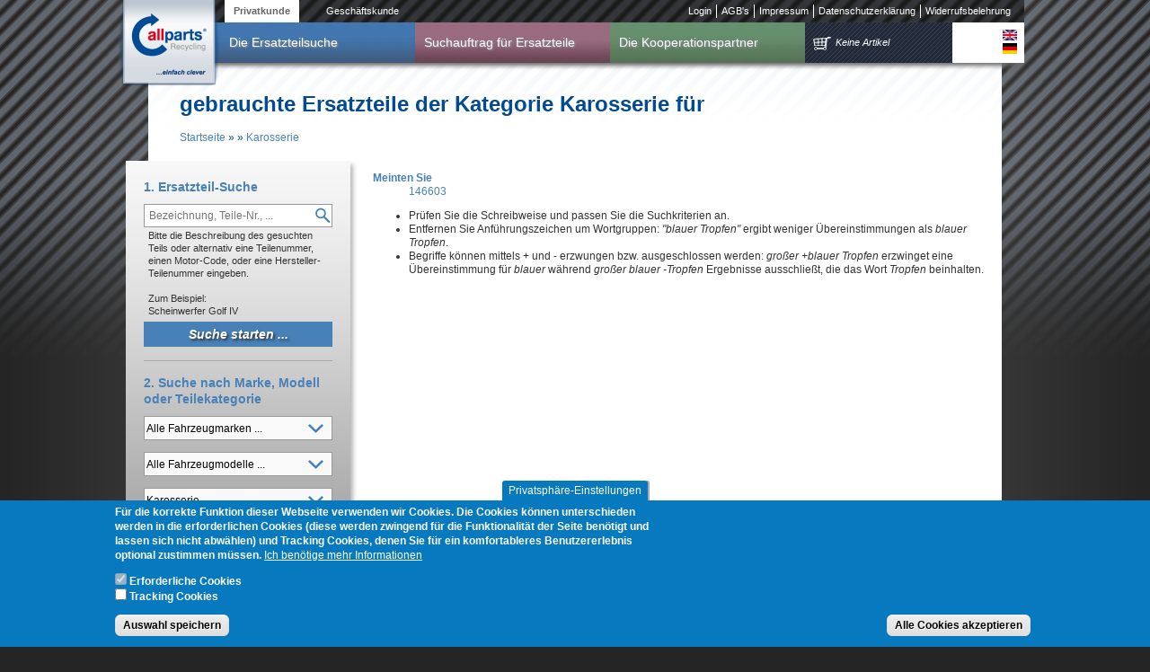

--- FILE ---
content_type: text/html; charset=utf-8
request_url: https://callparts.de/cp_solr_combipage/156603/2
body_size: 10475
content:
<!DOCTYPE html PUBLIC "-//W3C//DTD XHTML+RDFa 1.0//EN"
  "http://www.w3.org/MarkUp/DTD/xhtml-rdfa-1.dtd">
<html xmlns="http://www.w3.org/1999/xhtml" xml:lang="de" version="XHTML+RDFa 1.0" dir="ltr"
  xmlns:content="http://purl.org/rss/1.0/modules/content/"
  xmlns:dc="http://purl.org/dc/terms/"
  xmlns:foaf="http://xmlns.com/foaf/0.1/"
  xmlns:og="http://ogp.me/ns#"
  xmlns:rdfs="http://www.w3.org/2000/01/rdf-schema#"
  xmlns:sioc="http://rdfs.org/sioc/ns#"
  xmlns:sioct="http://rdfs.org/sioc/types#"
  xmlns:skos="http://www.w3.org/2004/02/skos/core#"
  xmlns:xsd="http://www.w3.org/2001/XMLSchema#">

<head profile="http://www.w3.org/1999/xhtml/vocab">
  <meta name="google-site-verification" content="goyGI-vTN0lOsiJ4Caj6SBEHtAE-UrSK06oVR5wB7UQ" />
  <link rel="apple-touch-icon-precomposed" href="https://www.callparts.de/apple-touch-icon.png" />
  <meta http-equiv="Content-Type" content="text/html; charset=utf-8" />
<link rel="shortcut icon" href="https://callparts.de/sites/default/themes/cpcentral/favicon.ico" type="image/vnd.microsoft.icon" />
<meta name="robots" content="follow, index" />
<link rel="shortlink" href="https://callparts.de/cp_solr_combipage/156603/2" />
<link rel="alternate" hreflang="en" href="https://www.callparts.de/en/cp_solr_combipage/156603/2" />
<link rel="alternate" hreflang="de" href="https://www.callparts.de/cp_solr_combipage/156603/2" />
<link rel="canonical" href="https://www.callparts.de/cp_solr_combipage/156603/2" />
  <title>gebrauchte Ersatzteile der Kategorie Karosserie für </title>
  <style type="text/css" media="all">
@import url("https://callparts.de/modules/system/system.base.css?t3z212");
@import url("https://callparts.de/modules/system/system.menus.css?t3z212");
@import url("https://callparts.de/modules/system/system.messages.css?t3z212");
@import url("https://callparts.de/modules/system/system.theme.css?t3z212");
</style>
<style type="text/css" media="all">
@import url("https://callparts.de/sites/all/modules/contrib/colorbox_node/colorbox_node.css?t3z212");
@import url("https://callparts.de/sites/all/modules/date/date_api/date.css?t3z212");
@import url("https://callparts.de/sites/all/modules/date/date_popup/themes/datepicker.1.7.css?t3z212");
@import url("https://callparts.de/sites/all/modules/domain/domain_nav/domain_nav.css?t3z212");
@import url("https://callparts.de/modules/field/theme/field.css?t3z212");
@import url("https://callparts.de/sites/all/modules/logintoboggan/logintoboggan.css?t3z212");
@import url("https://callparts.de/modules/node/node.css?t3z212");
@import url("https://callparts.de/modules/search/search.css?t3z212");
@import url("https://callparts.de/modules/user/user.css?t3z212");
@import url("https://callparts.de/sites/all/modules/views/css/views.css?t3z212");
@import url("https://callparts.de/sites/all/modules/ckeditor_lts/css/ckeditor.css?t3z212");
</style>
<style type="text/css" media="all">
@import url("https://callparts.de/sites/all/modules/apachesolr_autocomplete/apachesolr_autocomplete.css?t3z212");
@import url("https://callparts.de/sites/all/modules/apachesolr_autocomplete/jquery-autocomplete/jquery.autocomplete.css?t3z212");
@import url("https://callparts.de/sites/all/modules/colorbox/styles/stockholmsyndrome/colorbox_style.css?t3z212");
@import url("https://callparts.de/sites/all/modules/ctools/css/ctools.css?t3z212");
@import url("https://callparts.de/sites/all/modules/openlayers_proximity/openlayers_proximity.css?t3z212");
@import url("https://callparts.de/modules/locale/locale.css?t3z212");
@import url("https://callparts.de/sites/all/modules/eu_cookie_compliance/css/eu_cookie_compliance.css?t3z212");
@import url("https://callparts.de/sites/all/libraries/superfish/css/superfish.css?t3z212");
@import url("https://callparts.de/sites/all/libraries/superfish/style/default.css?t3z212");
</style>
<style type="text/css" media="all">
<!--/*--><![CDATA[/*><!--*/
#sliding-popup.sliding-popup-bottom,#sliding-popup.sliding-popup-bottom .eu-cookie-withdraw-banner,.eu-cookie-withdraw-tab{background:#0779bf;}#sliding-popup.sliding-popup-bottom.eu-cookie-withdraw-wrapper{background:transparent}#sliding-popup .popup-content #popup-text h1,#sliding-popup .popup-content #popup-text h2,#sliding-popup .popup-content #popup-text h3,#sliding-popup .popup-content #popup-text p,#sliding-popup label,#sliding-popup div,.eu-cookie-compliance-secondary-button,.eu-cookie-withdraw-tab{color:#fff !important;}.eu-cookie-withdraw-tab{border-color:#fff;}.eu-cookie-compliance-more-button{color:#fff !important;}

/*]]>*/-->
</style>
<style type="text/css" media="all">
@import url("https://callparts.de/sites/default/themes/cpcentral/layout.css?t3z212");
</style>
  <script type="text/javascript" src="https://callparts.de/sites/all/modules/jquery_update/replace/jquery/1.12/jquery.min.js?v=1.12.4"></script>
<script type="text/javascript" src="https://callparts.de/misc/jquery-extend-3.4.0.js?v=1.12.4"></script>
<script type="text/javascript" src="https://callparts.de/misc/jquery-html-prefilter-3.5.0-backport.js?v=1.12.4"></script>
<script type="text/javascript" src="https://callparts.de/misc/jquery.once.js?v=1.2"></script>
<script type="text/javascript" src="https://callparts.de/misc/drupal.js?t3z212"></script>
<script type="text/javascript" src="https://callparts.de/sites/all/modules/jquery_update/js/jquery_browser.js?v=0.0.1"></script>
<script type="text/javascript" src="https://callparts.de/sites/all/modules/eu_cookie_compliance/js/jquery.cookie-1.4.1.min.js?v=1.4.1"></script>
<script type="text/javascript" src="https://callparts.de/misc/form.js?v=7.102"></script>
<script type="text/javascript" src="https://callparts.de/misc/form-single-submit.js?v=7.102"></script>
<script type="text/javascript" src="https://callparts.de/misc/ajax.js?v=7.102"></script>
<script type="text/javascript" src="https://callparts.de/sites/all/modules/jquery_update/js/jquery_update.js?v=0.0.1"></script>
<script type="text/javascript" src="https://callparts.de/sites/default/files/languages/de_2jj3SCpWNDi3ZHVb8vZQVeZcvkAzbR-v82gfnOnpIA8.js?t3z212"></script>
<script type="text/javascript" src="https://callparts.de/sites/all/modules/apachesolr_autocomplete/apachesolr_autocomplete.js?t3z212"></script>
<script type="text/javascript" src="https://callparts.de/sites/all/modules/apachesolr_autocomplete/jquery-autocomplete/jquery.autocomplete.js?t3z212"></script>
<script type="text/javascript" src="https://callparts.de/sites/all/libraries/colorbox/jquery.colorbox-min.js?t3z212"></script>
<script type="text/javascript" src="https://callparts.de/sites/all/modules/colorbox/js/colorbox.js?t3z212"></script>
<script type="text/javascript" src="https://callparts.de/sites/all/modules/colorbox/styles/stockholmsyndrome/colorbox_style.js?t3z212"></script>
<script type="text/javascript" src="https://callparts.de/sites/all/modules/colorbox/js/colorbox_load.js?t3z212"></script>
<script type="text/javascript" src="https://callparts.de/sites/all/modules/colorbox/js/colorbox_inline.js?t3z212"></script>
<script type="text/javascript" src="https://callparts.de/misc/collapse.js?v=7.102"></script>
<script type="text/javascript" src="https://callparts.de/sites/all/modules/google_analytics/googleanalytics.js?t3z212"></script>
<script type="text/javascript">
<!--//--><![CDATA[//><!--
(function(i,s,o,g,r,a,m){i["GoogleAnalyticsObject"]=r;i[r]=i[r]||function(){(i[r].q=i[r].q||[]).push(arguments)},i[r].l=1*new Date();a=s.createElement(o),m=s.getElementsByTagName(o)[0];a.async=1;a.src=g;m.parentNode.insertBefore(a,m)})(window,document,"script","https://www.google-analytics.com/analytics.js","ga");ga("create", "UA-2546304-1", {"cookieDomain":"auto"});ga("set", "anonymizeIp", true);ga("send", "pageview");
//--><!]]>
</script>
<script type="text/javascript" src="https://callparts.de/misc/progress.js?v=7.102"></script>
<script type="text/javascript" src="https://callparts.de/sites/all/modules/contrib/colorbox_node/colorbox_node.js?t3z212"></script>
<script type="text/javascript" src="https://callparts.de/sites/all/libraries/superfish/jquery.hoverIntent.minified.js?t3z212"></script>
<script type="text/javascript" src="https://callparts.de/sites/all/libraries/superfish/sftouchscreen.js?t3z212"></script>
<script type="text/javascript" src="https://callparts.de/sites/all/libraries/superfish/supposition.js?t3z212"></script>
<script type="text/javascript" src="https://callparts.de/sites/all/libraries/superfish/jquery.bgiframe.min.js?t3z212"></script>
<script type="text/javascript" src="https://callparts.de/sites/all/libraries/superfish/superfish.js?t3z212"></script>
<script type="text/javascript" src="https://callparts.de/sites/all/libraries/superfish/supersubs.js?t3z212"></script>
<script type="text/javascript" src="https://callparts.de/sites/all/modules/superfish/superfish.js?t3z212"></script>
<script type="text/javascript" src="https://callparts.de/sites/default/themes/cpcentral/script.js?t3z212"></script>
<script type="text/javascript">
<!--//--><![CDATA[//><!--
jQuery.extend(Drupal.settings, {"basePath":"\/","pathPrefix":"","setHasJsCookie":0,"ajaxPageState":{"theme":"cpcentral","theme_token":"sq_oSYDlk5TH14P1WkyyBDjwO7JGGIgg-BTupmtXMoU","jquery_version":"1.12","jquery_version_token":"OOvUqrdRCckKxTh5Q89lUvZjCGbDA5nWfc1Cam5Es4k","js":{"0":1,"sites\/all\/modules\/eu_cookie_compliance\/js\/eu_cookie_compliance.js":1,"sites\/all\/modules\/jquery_update\/replace\/jquery\/1.12\/jquery.min.js":1,"misc\/jquery-extend-3.4.0.js":1,"misc\/jquery-html-prefilter-3.5.0-backport.js":1,"misc\/jquery.once.js":1,"misc\/drupal.js":1,"sites\/all\/modules\/jquery_update\/js\/jquery_browser.js":1,"sites\/all\/modules\/eu_cookie_compliance\/js\/jquery.cookie-1.4.1.min.js":1,"misc\/form.js":1,"misc\/form-single-submit.js":1,"misc\/ajax.js":1,"sites\/all\/modules\/jquery_update\/js\/jquery_update.js":1,"public:\/\/languages\/de_2jj3SCpWNDi3ZHVb8vZQVeZcvkAzbR-v82gfnOnpIA8.js":1,"sites\/all\/modules\/apachesolr_autocomplete\/apachesolr_autocomplete.js":1,"sites\/all\/modules\/apachesolr_autocomplete\/jquery-autocomplete\/jquery.autocomplete.js":1,"sites\/all\/libraries\/colorbox\/jquery.colorbox-min.js":1,"sites\/all\/modules\/colorbox\/js\/colorbox.js":1,"sites\/all\/modules\/colorbox\/styles\/stockholmsyndrome\/colorbox_style.js":1,"sites\/all\/modules\/colorbox\/js\/colorbox_load.js":1,"sites\/all\/modules\/colorbox\/js\/colorbox_inline.js":1,"misc\/collapse.js":1,"sites\/all\/modules\/google_analytics\/googleanalytics.js":1,"1":1,"misc\/progress.js":1,"sites\/all\/modules\/contrib\/colorbox_node\/colorbox_node.js":1,"sites\/all\/libraries\/superfish\/jquery.hoverIntent.minified.js":1,"sites\/all\/libraries\/superfish\/sftouchscreen.js":1,"sites\/all\/libraries\/superfish\/supposition.js":1,"sites\/all\/libraries\/superfish\/jquery.bgiframe.min.js":1,"sites\/all\/libraries\/superfish\/superfish.js":1,"sites\/all\/libraries\/superfish\/supersubs.js":1,"sites\/all\/modules\/superfish\/superfish.js":1,"sites\/default\/themes\/cpcentral\/script.js":1},"css":{"modules\/system\/system.base.css":1,"modules\/system\/system.menus.css":1,"modules\/system\/system.messages.css":1,"modules\/system\/system.theme.css":1,"sites\/all\/modules\/contrib\/colorbox_node\/colorbox_node.css":1,"sites\/all\/modules\/date\/date_api\/date.css":1,"sites\/all\/modules\/date\/date_popup\/themes\/datepicker.1.7.css":1,"sites\/all\/modules\/domain\/domain_nav\/domain_nav.css":1,"modules\/field\/theme\/field.css":1,"sites\/all\/modules\/logintoboggan\/logintoboggan.css":1,"modules\/node\/node.css":1,"modules\/search\/search.css":1,"modules\/user\/user.css":1,"sites\/all\/modules\/views\/css\/views.css":1,"sites\/all\/modules\/ckeditor_lts\/css\/ckeditor.css":1,"sites\/all\/modules\/apachesolr_autocomplete\/apachesolr_autocomplete.css":1,"sites\/all\/modules\/apachesolr_autocomplete\/jquery-autocomplete\/jquery.autocomplete.css":1,"sites\/all\/modules\/colorbox\/styles\/stockholmsyndrome\/colorbox_style.css":1,"sites\/all\/modules\/ctools\/css\/ctools.css":1,"sites\/all\/modules\/openlayers_proximity\/openlayers_proximity.css":1,"modules\/locale\/locale.css":1,"sites\/all\/modules\/eu_cookie_compliance\/css\/eu_cookie_compliance.css":1,"sites\/all\/libraries\/superfish\/css\/superfish.css":1,"sites\/all\/libraries\/superfish\/style\/default.css":1,"0":1,"sites\/default\/themes\/cpcentral\/layout.css":1}},"apachesolr_autocomplete":{"path":"\/apachesolr_autocomplete"},"colorbox":{"transition":"elastic","speed":"350","opacity":"0.75","slideshow":false,"slideshowAuto":true,"slideshowSpeed":"2500","slideshowStart":"start slideshow","slideshowStop":"stop slideshow","current":"{current} von {total}","previous":"\u00ab Prev","next":"Next \u00bb","close":"Close","overlayClose":true,"returnFocus":true,"maxWidth":"90%","maxHeight":"90%","initialWidth":"300","initialHeight":"100","fixed":true,"scrolling":true,"mobiledetect":true,"mobiledevicewidth":"480px","file_public_path":"\/sites\/default\/files","specificPagesDefaultValue":"admin*\nimagebrowser*\nimg_assist*\nimce*\nnode\/add\/*\nnode\/*\/edit\nprint\/*\nprintpdf\/*\nsystem\/ajax\nsystem\/ajax\/*"},"urlIsAjaxTrusted":{"\/cp_solr_combipage\/156603\/2":true},"eu_cookie_compliance":{"popup_enabled":1,"popup_agreed_enabled":0,"popup_hide_agreed":0,"popup_clicking_confirmation":false,"popup_scrolling_confirmation":false,"popup_html_info":"\u003Cbutton type=\u0022button\u0022 class=\u0022eu-cookie-withdraw-tab\u0022\u003EPrivatsph\u00e4re-Einstellungen\u003C\/button\u003E\n\u003Cdiv class=\u0022eu-cookie-compliance-banner eu-cookie-compliance-banner-info eu-cookie-compliance-banner--categories\u0022\u003E\n  \u003Cdiv class=\u0022popup-content info\u0022\u003E\n    \u003Cdiv id=\u0022popup-text\u0022\u003E\n      \u003Cp\u003EF\u00fcr die korrekte Funktion dieser Webseite verwenden wir Cookies. Die Cookies k\u00f6nnen unterschieden werden in die erforderlichen Cookies (diese werden zwingend f\u00fcr die Funktionalit\u00e4t der Seite ben\u00f6tigt und lassen sich nicht abw\u00e4hlen) und Tracking Cookies, denen Sie f\u00fcr ein komfortableres Benutzererlebnis optional zustimmen m\u00fcssen.\u003C\/p\u003E\n              \u003Cbutton type=\u0022button\u0022 class=\u0022find-more-button eu-cookie-compliance-more-button\u0022\u003EIch ben\u00f6tige mehr Informationen\u003C\/button\u003E\n          \u003C\/div\u003E\n          \u003Cdiv id=\u0022eu-cookie-compliance-categories\u0022 class=\u0022eu-cookie-compliance-categories\u0022\u003E\n                  \u003Cdiv class=\u0022eu-cookie-compliance-category\u0022\u003E\n            \u003Cdiv\u003E\n              \u003Cinput type=\u0022checkbox\u0022 name=\u0022cookie-categories\u0022 id=\u0022cookie-category-Erforderlich\u0022\n                     value=\u0022Erforderlich\u0022 checked disabled\u003E\n              \u003Clabel for=\u0022cookie-category-Erforderlich\u0022\u003EErforderliche Cookies\u003C\/label\u003E\n            \u003C\/div\u003E\n                      \u003Cdiv class=\u0022eu-cookie-compliance-category-description\u0022\u003E\u003C\/div\u003E\n                  \u003C\/div\u003E\n                  \u003Cdiv class=\u0022eu-cookie-compliance-category\u0022\u003E\n            \u003Cdiv\u003E\n              \u003Cinput type=\u0022checkbox\u0022 name=\u0022cookie-categories\u0022 id=\u0022cookie-category-Tracking\u0022\n                     value=\u0022Tracking\u0022 \u003E\n              \u003Clabel for=\u0022cookie-category-Tracking\u0022\u003ETracking Cookies\u003C\/label\u003E\n            \u003C\/div\u003E\n                      \u003Cdiv class=\u0022eu-cookie-compliance-category-description\u0022\u003E\u003C\/div\u003E\n                  \u003C\/div\u003E\n                          \u003Cdiv class=\u0022eu-cookie-compliance-categories-buttons\u0022\u003E\n            \u003Cbutton type=\u0022button\u0022\n                    class=\u0022eu-cookie-compliance-save-preferences-button\u0022\u003EAuswahl speichern\u003C\/button\u003E\n          \u003C\/div\u003E\n              \u003C\/div\u003E\n    \n    \u003Cdiv id=\u0022popup-buttons\u0022 class=\u0022eu-cookie-compliance-has-categories\u0022\u003E\n      \u003Cbutton type=\u0022button\u0022 class=\u0022agree-button eu-cookie-compliance-default-button\u0022\u003EAlle Cookies akzeptieren\u003C\/button\u003E\n              \u003Cbutton type=\u0022button\u0022 class=\u0022eu-cookie-withdraw-button eu-cookie-compliance-hidden\u0022 \u003EPrivatsph\u00e4re-Einstellungen widerrufen\u003C\/button\u003E\n          \u003C\/div\u003E\n  \u003C\/div\u003E\n\u003C\/div\u003E","use_mobile_message":false,"mobile_popup_html_info":"  \u003Cbutton type=\u0022button\u0022 class=\u0022eu-cookie-withdraw-tab\u0022\u003EPrivatsph\u00e4re-Einstellungen\u003C\/button\u003E\n\u003Cdiv class=\u0022eu-cookie-compliance-banner eu-cookie-compliance-banner-info eu-cookie-compliance-banner--categories\u0022\u003E\n  \u003Cdiv class=\u0022popup-content info\u0022\u003E\n    \u003Cdiv id=\u0022popup-text\u0022\u003E\n      \u003Cp\u003E\u0026lt;h2\u0026gt;\tWe use cookies on this site to enhance your user experience\u0026lt;\/h2\u0026gt;\u0026lt;p\u0026gt;By tapping the Accept button, you agree to us doing so.\u0026lt;\/p\u0026gt;\u003C\/p\u003E\n              \u003Cbutton type=\u0022button\u0022 class=\u0022find-more-button eu-cookie-compliance-more-button\u0022\u003EIch ben\u00f6tige mehr Informationen\u003C\/button\u003E\n          \u003C\/div\u003E\n          \u003Cdiv id=\u0022eu-cookie-compliance-categories\u0022 class=\u0022eu-cookie-compliance-categories\u0022\u003E\n                  \u003Cdiv class=\u0022eu-cookie-compliance-category\u0022\u003E\n            \u003Cdiv\u003E\n              \u003Cinput type=\u0022checkbox\u0022 name=\u0022cookie-categories\u0022 id=\u0022cookie-category-Erforderlich\u0022\n                     value=\u0022Erforderlich\u0022 checked disabled\u003E\n              \u003Clabel for=\u0022cookie-category-Erforderlich\u0022\u003EErforderliche Cookies\u003C\/label\u003E\n            \u003C\/div\u003E\n                      \u003Cdiv class=\u0022eu-cookie-compliance-category-description\u0022\u003E\u003C\/div\u003E\n                  \u003C\/div\u003E\n                  \u003Cdiv class=\u0022eu-cookie-compliance-category\u0022\u003E\n            \u003Cdiv\u003E\n              \u003Cinput type=\u0022checkbox\u0022 name=\u0022cookie-categories\u0022 id=\u0022cookie-category-Tracking\u0022\n                     value=\u0022Tracking\u0022 \u003E\n              \u003Clabel for=\u0022cookie-category-Tracking\u0022\u003ETracking Cookies\u003C\/label\u003E\n            \u003C\/div\u003E\n                      \u003Cdiv class=\u0022eu-cookie-compliance-category-description\u0022\u003E\u003C\/div\u003E\n                  \u003C\/div\u003E\n                          \u003Cdiv class=\u0022eu-cookie-compliance-categories-buttons\u0022\u003E\n            \u003Cbutton type=\u0022button\u0022\n                    class=\u0022eu-cookie-compliance-save-preferences-button\u0022\u003EAuswahl speichern\u003C\/button\u003E\n          \u003C\/div\u003E\n              \u003C\/div\u003E\n    \n    \u003Cdiv id=\u0022popup-buttons\u0022 class=\u0022eu-cookie-compliance-has-categories\u0022\u003E\n      \u003Cbutton type=\u0022button\u0022 class=\u0022agree-button eu-cookie-compliance-default-button\u0022\u003EAlle Cookies akzeptieren\u003C\/button\u003E\n              \u003Cbutton type=\u0022button\u0022 class=\u0022eu-cookie-withdraw-button eu-cookie-compliance-hidden\u0022 \u003EPrivatsph\u00e4re-Einstellungen widerrufen\u003C\/button\u003E\n          \u003C\/div\u003E\n  \u003C\/div\u003E\n\u003C\/div\u003E\n","mobile_breakpoint":"768","popup_html_agreed":"\u003Cdiv\u003E\n  \u003Cdiv class=\u0022popup-content agreed\u0022\u003E\n    \u003Cdiv id=\u0022popup-text\u0022\u003E\n      \u003Ch2\u003E\tThank you for accepting cookies\u003C\/h2\u003E\u003Cp\u003EYou can now hide this message or find out more about cookies.\u003C\/p\u003E    \u003C\/div\u003E\n    \u003Cdiv id=\u0022popup-buttons\u0022\u003E\n      \u003Cbutton type=\u0022button\u0022 class=\u0022hide-popup-button eu-cookie-compliance-hide-button\u0022\u003EAusblenden\u003C\/button\u003E\n              \u003Cbutton type=\u0022button\u0022 class=\u0022find-more-button eu-cookie-compliance-more-button-thank-you\u0022 \u003EMehr Informationen\u003C\/button\u003E\n          \u003C\/div\u003E\n  \u003C\/div\u003E\n\u003C\/div\u003E","popup_use_bare_css":false,"popup_height":"auto","popup_width":"100%","popup_delay":1000,"popup_link":"\/datenschutzerklaerung","popup_link_new_window":1,"popup_position":null,"fixed_top_position":1,"popup_language":"de","store_consent":true,"better_support_for_screen_readers":0,"reload_page":0,"domain":"","domain_all_sites":0,"popup_eu_only_js":0,"cookie_lifetime":"100","cookie_session":false,"disagree_do_not_show_popup":0,"method":"categories","whitelisted_cookies":"Erforderlich:cookie-agreed\r\nErforderlich:session_api_session\r\nTracking:_ga\r\nTracking:_gid\r\nTracking:_gat","withdraw_markup":"\u003Cbutton type=\u0022button\u0022 class=\u0022eu-cookie-withdraw-tab\u0022\u003EPrivatsph\u00e4re-Einstellungen\u003C\/button\u003E\n\u003Cdiv class=\u0022eu-cookie-withdraw-banner\u0022\u003E\n  \u003Cdiv class=\u0022popup-content info\u0022\u003E\n    \u003Cdiv id=\u0022popup-text\u0022\u003E\n      \u003Cp\u003EF\u00fcr die korrekte Funktion dieser Webseite verwenden wir Cookies. Die Cookies k\u00f6nnen unterschieden werden in die erforderlichen Cookies (diese werden zwingend f\u00fcr die Funktionalit\u00e4t der Seite ben\u00f6tigt und lassen sich nicht abw\u00e4hlen) und Tracking Cookies, denen Sie f\u00fcr ein komfortableres Benutzererlebnis optional zustimmen m\u00fcssen.\u003C\/p\u003E\n    \u003C\/div\u003E\n    \u003Cdiv id=\u0022popup-buttons\u0022\u003E\n      \u003Cbutton type=\u0022button\u0022 class=\u0022eu-cookie-withdraw-button\u0022\u003EPrivatsph\u00e4re-Einstellungen widerrufen\u003C\/button\u003E\n    \u003C\/div\u003E\n  \u003C\/div\u003E\n\u003C\/div\u003E\n","withdraw_enabled":1,"withdraw_button_on_info_popup":1,"cookie_categories":["Erforderlich","Tracking"],"enable_save_preferences_button":1,"fix_first_cookie_category":1,"select_all_categories_by_default":0},"googleanalytics":{"trackOutbound":1,"trackMailto":1,"trackDownload":1,"trackDownloadExtensions":"7z|aac|arc|arj|asf|asx|avi|bin|csv|doc(x|m)?|dot(x|m)?|exe|flv|gif|gz|gzip|hqx|jar|jpe?g|js|mp(2|3|4|e?g)|mov(ie)?|msi|msp|pdf|phps|png|ppt(x|m)?|pot(x|m)?|pps(x|m)?|ppam|sld(x|m)?|thmx|qtm?|ra(m|r)?|sea|sit|tar|tgz|torrent|txt|wav|wma|wmv|wpd|xls(x|m|b)?|xlt(x|m)|xlam|xml|z|zip","trackColorbox":1},"superfish":{"1":{"id":"1","sf":{"animation":{"opacity":"show"},"speed":"\u0027fast\u0027","autoArrows":false,"dropShadows":false,"disableHI":false},"plugins":{"touchscreen":{"mode":"useragent_predefined"},"supposition":true,"bgiframe":true,"supersubs":{"minWidth":"12","maxWidth":"27","extraWidth":1}}}},"colorbox_node":{"width":"600px","height":"600px"}});
//--><!]]>
</script>
</head>
<body class="html not-front not-logged-in one-sidebar sidebar-first page-cp-solr-combipage page-cp-solr-combipage- page-cp-solr-combipage-156603 page-cp-solr-combipage- page-cp-solr-combipage-2 domain-callparts-allsatis-de i18n-de customer-privat" >
  <div id="skip-link">
    <a href="#main-content" class="element-invisible element-focusable">Direkt zum Inhalt</a>
  </div>
    
  <div id="page-wrapper"><div id="page" >

    <div id="header-wrapper">
      
      <div id="header">

                  <div id="topnavi">  <div class="region region-topnavi">
    <div id="block-cp-cart-cp-cart-usergroupinfo" class="block block-cp-cart">
  <div class="blockInner">
              
    <div class="content">
      <div class="active"><a href="/cplogin_private">Privatkunde</a></div><div class="inActive"><a href="/cplogin_business">Geschäftskunde</a></div>    </div>

  </div>

</div>
<div class="blockFooter"></div><div id="block-menu-block-3" class="block block-menu-block">
  <div class="blockInner">
              
    <div class="content">
      <div class="menu-block-wrapper menu-block-3 menu-name-user-menu parent-mlid-0 menu-level-1">
  <ul class="menu"><li class="first leaf menu-mlid-2072"><a href="/user/login" rel="nofollow">Login</a></li>
<li class="leaf menu-mlid-5419"><a href="/user">Mein Konto</a></li>
<li class="leaf menu-mlid-2050"><a href="/allgemeine-geschaeftsbedingungen-onlinegeschaefte">AGB&#039;s</a></li>
<li class="leaf menu-mlid-2049"><a href="/impressum">Impressum</a></li>
<li class="leaf menu-mlid-5415"><a href="/datenschutzerklaerung">Datenschutzerklärung</a></li>
<li class="leaf menu-mlid-5416"><a href="/widerrufsbelehrung">Widerrufsbelehrung</a></li>
<li class="leaf menu-mlid-4204"><a href="/fahrzeugherstelleruebersicht">Übersicht Fahrzeughersteller</a></li>
<li class="last leaf menu-mlid-4063"><a href="/kategorieuebersicht">Übersicht Teilekategorien</a></li>
</ul></div>
    </div>

  </div>

</div>
<div class="blockFooter"></div>    <div style="clear:both;"></div>
  </div>
</div>
        
        <div id="headerInner">

          <a href="/" title="Autoersatzteile und gebrauchte Autoteile bei callparts.de" rel="home" id="logo">
            <img src="https://callparts.de/sites/default/themes/cpcentral/logo.png" alt="Autoersatzteile und gebrauchte Autoteile bei callparts.de" />
          </a>

            <div class="region region-headerright">
    <div id="block-locale-language" class="block block-locale">
  <div class="blockInner">
              
    <div class="content">
      <ul class="language-switcher-locale-url"><li class="en first"><a href="/en/cp_solr_combipage/156603/2" class="language-link" xml:lang="en"><img class="language-icon" typeof="foaf:Image" src="https://callparts.de/sites/all/modules/languageicons/flags/en.png" width="16" height="12" alt="English" title="English" /></a></li>
<li class="de last active"><a href="/cp_solr_combipage/156603/2" class="language-link active" xml:lang="de"><img class="language-icon" typeof="foaf:Image" src="https://callparts.de/sites/all/modules/languageicons/flags/de.png" width="16" height="12" alt="Deutsch" title="Deutsch" /></a></li>
</ul>    </div>

  </div>

</div>
<div class="blockFooter"></div>    <div style="clear:both;"></div>
  </div>

            <div class="region region-header">
    <div id="block-superfish-1" class="block block-superfish">
  <div class="blockInner">
              
    <div class="content">
      <ul id="superfish-1" class="menu sf-menu sf-main-menu sf-horizontal sf-style-default sf-total-items-3 sf-parent-items-2 sf-single-items-1"><li id="menu-237-1" class="first odd sf-item-1 sf-depth-1 sf-total-children-3 sf-parent-children-1 sf-single-children-2 menuparent"><a href="/" class="sf-depth-1 menuparent">Die Ersatzteilsuche</a><ul><li id="menu-9324-1" class="first odd sf-item-1 sf-depth-2 sf-total-children-10 sf-parent-children-4 sf-single-children-6 menuparent"><a href="http://www.callparts.de/kategorieuebersicht" class="sf-depth-2 menuparent">Ersatzteilübersicht</a><ul><li id="menu-9325-1" class="first odd sf-item-1 sf-depth-3"><a href="http://www.callparts.de/antrieb" class="sf-depth-3">Antrieb</a></li><li id="menu-9336-1" class="middle even sf-item-2 sf-depth-3"><a href="http://www.callparts.de/beleuchtung" class="sf-depth-3">Beleuchtung</a></li><li id="menu-9338-1" class="middle odd sf-item-3 sf-depth-3"><a href="http://www.callparts.de/bremsanlage" class="sf-depth-3">Bremsanlage</a></li><li id="menu-9342-1" class="middle even sf-item-4 sf-depth-3"><a href="http://www.callparts.de/elektrik" class="sf-depth-3">Elektrik</a></li><li id="menu-9350-1" class="middle odd sf-item-5 sf-depth-3 sf-no-children"><a href="http://www.callparts.de/fahrwerk" class="sf-depth-3">Fahrwerk</a></li><li id="menu-9351-1" class="middle even sf-item-6 sf-depth-3 sf-no-children"><a href="http://www.callparts.de/fenster-und-scheiben" class="sf-depth-3">Fenster und Scheiben</a></li><li id="menu-9352-1" class="middle odd sf-item-7 sf-depth-3 sf-no-children"><a href="http://www.callparts.de/innenausstattung" class="sf-depth-3">Innenausstattung</a></li><li id="menu-9353-1" class="middle even sf-item-8 sf-depth-3 sf-no-children"><a href="http://www.callparts.de/karosserie" class="sf-depth-3">Karosserieteile</a></li><li id="menu-9354-1" class="middle odd sf-item-9 sf-depth-3 sf-no-children"><a href="http://www.callparts.de/komplettpakete" class="sf-depth-3">Komplettpakete</a></li><li id="menu-9355-1" class="last even sf-item-10 sf-depth-3 sf-no-children"><a href="http://www.callparts.de/lenkung" class="sf-depth-3">Lenkgetriebe</a></li></ul></li><li id="menu-8345-1" class="middle even sf-item-2 sf-depth-2 sf-no-children"><a href="/news" class="sf-depth-2">News und Aktuelles</a></li><li id="menu-6730-1" class="last odd sf-item-3 sf-depth-2 sf-no-children"><a href="/altfahrzeugrecycling-fuer-die-verwertung-gebrauchter-fahrzeugteile" class="sf-depth-2">Altfahrzeugrecycling</a></li></ul></li><li id="menu-2885-1" class="middle even sf-item-2 sf-depth-1 sf-no-children"><a href="/suchauftrag-fuer-gebrauchte-ersatzteile" class="sf-depth-1">Suchauftrag für Ersatzteile</a></li><li id="menu-1309-1" class="last odd sf-item-3 sf-depth-1 sf-total-children-1 sf-parent-children-0 sf-single-children-1 menuparent"><a href="/partnerkarte" class="sf-depth-1 menuparent">Die Kooperationspartner</a><ul><li id="menu-9161-1" class="firstandlast odd sf-item-1 sf-depth-2 sf-no-children"><a href="/callpartsde-partner-werden" class="sf-depth-2">Partner werden</a></li></ul></li></ul>    </div>

  </div>

</div>
<div class="blockFooter"></div>    <div style="clear:both;"></div>
  </div>

            <div class="region region-cartarea">
    <div id="block-cp-cart-cp-cart-cartblock" class="block block-cp-cart">
  <div class="blockInner">
              
    <div class="content">
      <div class="sid-"><span>Keine Artikel</span></div>    </div>

  </div>

</div>
<div class="blockFooter"></div>    <div style="clear:both;"></div>
  </div>

        </div>  <!-- /#headerInner -->       
      </div>  <!-- /#header -->
      
      <div id="titleArea">
                
                  <h1 class="title" id="page-title" >gebrauchte Ersatzteile der Kategorie Karosserie für </h1>
                        <div id="breadcrumb"><h2 class="element-invisible">Sie sind hier</h2><div class="breadcrumb"><a href="/">Startseite</a> &raquo; <a href="/taxonomy/term/156603"></a> &raquo; <a href="/cp_solr_combipage/156603/2" class="active">Karosserie</a></div></div>      </div>      
    </div>
      
    

    <div id="main-wrapper"><div id="main" class="clearfix">

      <div id="content" class="column"><div class="section">
          <div id="contentInner">
                                    
            <div class="tabs"></div>                                      <div class="region region-content">
    <div id="block-system-main" class="block block-system">
  <div class="blockInner">
              
    <div class="content">
      <div class="spelling-suggestions"><dl class="form-item"><dt><strong>Meinten Sie</strong></dt><dd><a href="/cp_solr_combipage/146603">146603</a></dd></dl></div><ul>
<li>Prüfen Sie die Schreibweise und passen Sie die Suchkriterien an.</li>
<li>Entfernen Sie Anführungszeichen um Wortgruppen: <em>"blauer Tropfen"</em> ergibt weniger Übereinstimmungen als <em>blauer Tropfen</em>.</li>
<li>Begriffe können mittels + und - erzwungen bzw. ausgeschlossen werden: <em>großer +blauer Tropfen</em> erzwinget eine Übereinstimmung für <em>blauer</em> während <em>großer blauer -Tropfen</em> Ergebnisse ausschließt, die das Wort <em>Tropfen</em> beinhalten.</li>
</ul>    </div>

  </div>

</div>
<div class="blockFooter"></div>    <div style="clear:both;"></div>
  </div>
          </div>
      </div></div> <!-- /.section, /#content -->

              <div id="sidebar-first" class="column sidebar">
            <div class="region region-sidebar-first">
    <div id="block-cp-solr-cp-solr-standardsearch-left" class="block block-cp-solr">
  <div class="blockInner">
              
    <div class="content">
      <form action="/cp_solr_combipage/156603/2" method="post" id="cp-solr-standardsearch-left-form" accept-charset="UTF-8"><div><div class="r01"><div class="form-item form-type-textfield form-item-standardsuche-text">
  <label for="edit-standardsuche-text">1. Ersatzteil-Suche </label>
 <input placeholder="Bezeichnung, Teile-Nr., ..." class="apachesolr-autocomplete unprocessed form-text" type="text" id="edit-standardsuche-text" name="standardsuche_text" value="" size="60" maxlength="128" />
</div>
<div class="desc">Bitte die Beschreibung des gesuchten Teils oder alternativ eine Teilenummer, einen Motor-Code, oder eine Hersteller-Teilenummer eingeben.<br /><br />Zum Beispiel:<br />Scheinwerfer Golf IV</div><input type="submit" id="edit-submit" name="op" value="Suche starten ..." class="form-submit" /></div><div class="r02"><div class="header01">2. Suche nach Marke, Modell oder Teilekategorie</div><div class="form-item form-type-select form-item-standardsuche-marke">
 <select onChange="document.getElementById(&quot;cp-solr-standardsearch-left-form&quot;).submit();" id="edit-standardsuche-marke" name="standardsuche_marke" class="form-select"><option value="*" selected="selected">Alle Fahrzeugmarken ...</option><optgroup label="Top-Marken ..."><option value="774693">A21 (Bus) (0)</option><option value="2491">MG ROVER (GB) (0)</option><option value="55268">MCC (CH) (0)</option><option value="2481">MCC SMART (0)</option><option value="379560">Mercedes Benz (0)</option><option value="124">MERCEDES-BENZ (0)</option></optgroup><optgroup label="Alle Marken ..."><option value="774693">A21 (Bus) (0)</option><option value="774669">A23 (Bus) (0)</option><option value="908084">Access, TRITON (0)</option><option value="2293">AIXAM (0)</option><option value="907638">AIXAM,MEGA,MINAUTO (0)</option><option value="70128">ALFA LANCIA (I) (0)</option><option value="94">ALFA ROMEO (0)</option><option value="382772">ARBEITSGEM.VW-M.A.N. (0)</option><option value="72">AUDI (0)</option><option value="386830">AUDI (QUATTRO) (0)</option><option value="172000">AUDI NSU AUTO UNION (0)</option><option value="382887">AUTO UNION (0)</option><option value="92295">AUTOMOB-EISENACH-AWE (0)</option><option value="69573">AZNP-SKODA (CS) (0)</option><option value="1311">BARKAS (0)</option><option value="2300">BELLIER (FR) (0)</option><option value="101">BMW (0)</option><option value="150510">BMW i (0)</option><option value="93335">BMW M (0)</option><option value="503188">Brilliance Auto (China) (0)</option><option value="2001">BRILLIANCE CHINA (0)</option><option value="2107">CADILLAC (0)</option><option value="252007">CAMI (CDN) (0)</option><option value="1198">CHEVROLET (0)</option><option value="16519">Chevrolet Daewoo (0)</option><option value="201">CHEVROLET-DAEWOO (0)</option><option value="2496">CHEVROLET/DAEWOO (0)</option><option value="188">Chrysler (0)</option><option value="54195">CHRYSLER (USA) (0)</option><option value="873752">Chrysler,Lancia (0)</option><option value="99">CITROEN (0)</option><option value="18046">CITROEN,DS (0)</option><option value="1589">DACIA (0)</option><option value="2547">DACIA (RO) (0)</option><option value="18208">DAEWOO (ROK) (0)</option><option value="256">DAF (0)</option><option value="724616">DAF (NL) (0)</option><option value="774645">DAF TRUCKS (NL) (0)</option><option value="115">DAIHATSU (0)</option><option value="2483">DAIHATSU (J) (0)</option><option value="93799">DAIHATSU,SUBARU (0)</option><option value="5387">DAIMLER-BENZ (0)</option><option value="2478">DAIMLERCHRYSLER (0)</option><option value="2605">DAIMLERCHRYSLER(USA) (0)</option><option value="172479">DIAMOND (USA) (0)</option><option value="1693">DODGE (0)</option><option value="97476">Dodge,Fiat (0)</option><option value="721212">e.GO (0)</option><option value="407104">FERRARI (0)</option><option value="242274">FERRARI (I) (0)</option><option value="109">FIAT (0)</option><option value="506991">FIAT LANCIA (I) (0)</option><option value="117">FORD (0)</option><option value="789487">FORD (MEX) (0)</option><option value="208702">Ford-CNG-Technik (0)</option><option value="2551">FUJI HEAVY IND.(J) (0)</option><option value="3113">GENERAL MOT-GMC(USA) (0)</option><option value="4936">GENERAL MOTORS (E) (0)</option><option value="2486">GM DAEWOO (ROK) (0)</option><option value="506771">Great Wall Motor Company Ltd. (0)</option><option value="170979">Harley-Davidson (0)</option><option value="1565">HDPIC HYUNDAI PREC. (0)</option><option value="908073">HOBBY-WOHNWAGENWERK (0)</option><option value="104">HONDA (0)</option><option value="2601">HONDA MOTOR (J) (0)</option><option value="276">HYUNDAI (0)</option><option value="54183">HYUNDAI MOTOR (IND) (0)</option><option value="2489">HYUNDAI MOTOR (ROK) (0)</option><option value="155097">HYUNDAI PREC.(ROK) (0)</option><option value="9612">IBC VEHICLES (GB) (0)</option><option value="2258">IFA (0)</option><option value="236589">IFA-AUTOMOBILW. (0)</option><option value="1108">ISUZU (0)</option><option value="1145">IVECO (0)</option><option value="71346">IVECO (I) (0)</option><option value="219">JAGUAR (0)</option><option value="2543">JAGUAR (GB) (0)</option><option value="2641">Jaguar Cars Limited (0)</option><option value="3090">Jeep (0)</option><option value="773637">Junge Fahrzeugbau GmbH (0)</option><option value="409">KIA (0)</option><option value="2674">KIA MOTOR (ROK) (0)</option><option value="908116">KIRCHHOFF Ecotec GmbH (0)</option><option value="176">LADA (0)</option><option value="96">LANCIA (0)</option><option value="1576">Land Rover (0)</option><option value="154468">LAND ROVER GROUP(GB) (0)</option><option value="1136">LEXUS (0)</option><option value="2162">LIGIER (0)</option><option value="792231">LIGIER (F) (0)</option><option value="377291">LIGIER, MICROCAR, ... (0)</option><option value="878306">Lincoln Navigator (1. Gen.) (0)</option><option value="148425">Lloyd Motorenwerke GmbH (0)</option><option value="2545">MAGYAR SUZUKI (H) (0)</option><option value="1720">MAN (0)</option><option value="382515">MAN NUTZFAHRZEUGE (0)</option><option value="774640">MAN SONDER (A) (0)</option><option value="54179">MARUTI (IND) (0)</option><option value="908065">MASERATI (I) (0)</option><option value="4885">MATRA (F) (0)</option><option value="452960">MAXUS (0)</option><option value="129">MAZDA (0)</option><option value="55268">MCC (CH) (0)</option><option value="2481">MCC SMART (0)</option><option value="379560">Mercedes Benz (0)</option><option value="124">MERCEDES-BENZ (0)</option><option value="890604">Mercury (0)</option><option value="208">MG ROVER (0)</option><option value="2491">MG ROVER (GB) (0)</option><option value="387157">MICROCAR, DUE, LIGIER (0)</option><option value="152">MITSUBISHI (0)</option><option value="2262">MULTICAR (0)</option><option value="5580">N.M.I.S.A.(E) (0)</option><option value="2516">NETHERLANDS CAR (NL) (0)</option><option value="907962">NIO (RC) (0)</option><option value="156">NISSAN (0)</option><option value="774656">NSU-MOTORENWERKE (0)</option><option value="2352">OLDSMOBILE (0)</option><option value="135">OPEL (0)</option><option value="890803">OPEL,PEUGEOT (0)</option><option value="179">PEUGEOT (0)</option><option value="2022">PIAGGIO (VESPA) (0)</option><option value="184">PONTIAC (0)</option><option value="303">PORSCHE (0)</option><option value="1331">PROTON (0)</option><option value="50118">PROTON (MAL) (0)</option><option value="603085">RAEDER/REIFEN (0)</option><option value="90">RENAULT (0)</option><option value="774648">RENAULT ou DACIA (0)</option><option value="908076">ROBUR (0)</option><option value="2458">ROLLS ROYCE (0)</option><option value="18675">ROVER (GB) (0)</option><option value="149">SAAB (0)</option><option value="171517">SAAB-SCANIA (0)</option><option value="152559">SACHSENRING (0)</option><option value="393679">SAS (SU) (0)</option><option value="147">SEAT (0)</option><option value="310">SKODA (0)</option><option value="1239">SMART (0)</option><option value="69152">SOVAB (F) (0)</option><option value="1730">SSANGYONG (0)</option><option value="908092">StreetScooter GmbH (0)</option><option value="249">SUBARU (0)</option><option value="139">SUZUKI (0)</option><option value="401410">TATA ENG.(IND) (0)</option><option value="731189">Tesla (0)</option><option value="774659">TGA (0)</option><option value="774651">TGL EURO 6 (0)</option><option value="870966">TGS/X (0)</option><option value="142">TOYOTA (0)</option><option value="273">TRABANT (0)</option><option value="167">VOLVO (0)</option><option value="71">VW (0)</option><option value="198048">WAGENBOUW HAPERT(NL) (0)</option><option value="1306">WARTBURG (0)</option><option value="54485">WOLGA-AUTOW.-VAZ (0)</option><option value="196">ZASTAVA (0)</option><option value="1381">ZUBEHÖR-AUSSTATTUNG (0)</option></optgroup></select>
</div>
<div class="form-item form-type-select form-item-standardsuche-modell">
 <select onChange="document.getElementById(&quot;cp-solr-standardsearch-left-form&quot;).submit();" id="edit-standardsuche-modell" name="standardsuche_modell" class="form-select"><option value="*" selected="selected">Alle Fahrzeugmodelle ...</option></select>
</div>
<div class="form-item form-type-select form-item-standardsuche-teilekategorie">
 <select onChange="document.getElementById(&quot;cp-solr-standardsearch-left-form&quot;).submit();" id="edit-standardsuche-teilekategorie" name="standardsuche_teilekategorie" class="form-select"><option value="*">Alle Ersatzteil-Kategorien ...</option><option value="2" selected="selected">Karosserie</option><option value="15"> - Aufbau (0)</option><option value="18"> - Haube, Klappe (0)</option><option value="20"> - Grill, Emblem, Schriftzüge (0)</option><option value="14"> - Karosserie Allgemein (0)</option><option value="16"> - Kotflügel (0)</option><option value="21"> - Zierleisten, Gummidichtungen (0)</option><option value="22"> - Spiegel (0)</option><option value="56"> - Radhausschalen (0)</option><option value="66"> - Spoiler, Verbreiterungen (0)</option><option value="19"> - Stossfänger (0)</option><option value="67"> - Verdeck Cabrio (0)</option><option value="17"> - Türen (0)</option></select>
</div>
<input type="submit" id="edit-submit--2" name="op" value="Suche starten ..." class="form-submit" /></div><div class="r03"><h3>Ihre Suche ergab:<br/>leider keine Ergebnisse</h3></div><div class="r05"><a href="/" class="form-submit">Neue Suche starten ...</a></div><input type="hidden" name="form_build_id" value="form-71GBU0Z7lt85qPAVclTTx9KJPnDcXcAstk6s7dspZNg" />
<input type="hidden" name="form_id" value="cp_solr_standardsearch_left_form" />
</div></form>    </div>

  </div>

</div>
<div class="blockFooter"></div><div id="block-block-16" class="block block-block">
  <div class="blockInner">
                <div class="blockheader" >Zahlungsarten</div>
          
    <div class="content">
      <p>Wir akzeptieren folgenden Zahlungsarten:</p>
<p class="rtecenter"><img alt="" src="https://callparts.de/sites/default/themes/cpcentral/images/paypal_logo_small.png" style="width: 100px; height: 26px;" width="100" height="26" /></p>
<p class="rtecenter"><strong>Vorkasse<br />
	<br />
	Barzahlung (bei Abholung)</strong></p>
    </div>

  </div>

</div>
<div class="blockFooter"></div><div id="block-menu-menu-menu-sidebar-right" class="block block-menu">
  <div class="blockInner">
              
    <div class="content">
      <ul class="menu"><li class="first leaf"><a href="/lieferumfang-fuer-callparts-gebrauchtteile" target="_blank">Lieferumfang</a></li>
<li class="leaf"><a href="/qualitaetskriterien" target="_blank">Qualitätskriterien</a></li>
<li class="leaf"><a href="/versandhinweise" target="_blank">Versandhinweise</a></li>
<li class="leaf"><a href="/allgemeine-geschaeftsbedingungen-onlinegeschaefte" target="_blank">Unsere AGB&#039;s</a></li>
<li class="last leaf"><a href="http://www.callparts.de/sites/default/files/Muster_Widerruf.pdf" target="_blank">Muster Widerrufsformular</a></li>
</ul>    </div>

  </div>

</div>
<div class="blockFooter"></div>    <div style="clear:both;"></div>
  </div>
        </div> <!-- /.section, /#sidebar-first -->
      
      
    </div></div> <!-- /#main, /#main-wrapper -->

    <div id="footer"><div class="section">
        <div class="region region-footer">
    <div id="block-menu-block-1" class="block block-menu-block">
  <div class="blockInner">
              
    <div class="content">
      <div class="menu-block-wrapper menu-block-1 menu-name-user-menu parent-mlid-0 menu-level-1">
  <ul class="menu"><li class="first leaf menu-mlid-2072"><a href="/user/login" rel="nofollow">Login</a></li>
<li class="leaf menu-mlid-5419"><a href="/user">Mein Konto</a></li>
<li class="leaf menu-mlid-2050"><a href="/allgemeine-geschaeftsbedingungen-onlinegeschaefte">AGB&#039;s</a></li>
<li class="leaf menu-mlid-2049"><a href="/impressum">Impressum</a></li>
<li class="leaf menu-mlid-5415"><a href="/datenschutzerklaerung">Datenschutzerklärung</a></li>
<li class="leaf menu-mlid-5416"><a href="/widerrufsbelehrung">Widerrufsbelehrung</a></li>
<li class="leaf menu-mlid-4204"><a href="/fahrzeugherstelleruebersicht">Übersicht Fahrzeughersteller</a></li>
<li class="last leaf menu-mlid-4063"><a href="/kategorieuebersicht">Übersicht Teilekategorien</a></li>
</ul></div>
    </div>

  </div>

</div>
<div class="blockFooter"></div>    <div style="clear:both;"></div>
  </div>
    </div></div> <!-- /.section, /#footer -->

    
  </div></div> <!-- /#page, /#page-wrapper -->
<div id="colorboxMessages"><div class="cbmContent"></div></div>  <script type="text/javascript">
<!--//--><![CDATA[//><!--
var eu_cookie_compliance_cookie_name = "";
//--><!]]>
</script>
<script type="text/javascript" src="https://callparts.de/sites/all/modules/eu_cookie_compliance/js/eu_cookie_compliance.js?t3z212"></script>
</body>
</html>


--- FILE ---
content_type: text/css
request_url: https://callparts.de/sites/default/themes/cpcentral/layout.css?t3z212
body_size: 14764
content:

/**
 * @file
 * Stark layout method
 *
 * To avoid obscuring CSS added to the page by Drupal or a contrib module, the
 * Stark theme itself has no styling, except just enough CSS to arrange the page
 * in a traditional "Header, sidebars, content, and footer" layout.
 *
 * This layout method works reasonably well, but shouldn't be used on a
 * production site because it can break. For example, if an over-large image
 * (one that is wider than 20% of the viewport) is in the left sidebar, the
 * image will overlap with the #content to the right. The exception to this
 * is IE6 which will just hide the navigation block completely in these
 * instances due to a positioning bug.
 */

#content,
#sidebar-first,
#sidebar-second {
  float: left;
  display: inline;
  position: relative;
}

.clear {clear: both;}

#content {
  width: 100%;
}

body.sidebar-first #content {
  width: 735px;
  left: 265px; /* LTR */
}

body.sidebar-first #contentInner {
  padding:0px 45px 20px 10px;
}


body.sidebar-second #content {
  width: 80%;
}
body.two-sidebars #content {
  width: 60%;
  left: 20%;
}

#sidebar-first {
  width: 260px;
  left: -735px; /* LTR */
  min-height:525px;
}


#sidebar-second {
  float: right;
  width: 250px;
}

.section {
  margin: 0px;
}

#main {width:910px;margin:0px auto;}

body.sidebar-first #main {width:1000px;}
body.sidebar-second #main {width:1000px;}
body.sidebar-second #main #content {margin-left: 55px; width: 675px;}


/*! normalize.css 2012-08-07T21:27 UTC | MIT License | git.io/normalize */

/* ==========================================================================
   HTML5 display definitions
   ========================================================================== */

/*
 * Corrects `block` display not defined in IE6/7/8/9 & FF3.
 */

article,
aside,
details,
figcaption,
figure,
footer,
header,
hgroup,
nav,
section,
summary {
    display: block;
}

/*
 * Corrects `inline-block` display not defined in IE6/7/8/9 & FF3.
 */

audio,
canvas,
video {
    display: inline-block;
    *display: inline;
    *zoom: 1;
}

/*
 * Prevents modern browsers from displaying `audio` without controls.
 * Remove excess height in iOS5 devices.
 */

audio:not([controls]) {
    display: none;
    height: 0;
}

/*
 * Addresses styling for `hidden` attribute not present in IE7/8/9, FF3, S4.
 * Known issue: no IE6 support.
 */

[hidden] {
    display: none;
}

/* ==========================================================================
   Base
   ========================================================================== */

/*
 * 1. Corrects text resizing oddly in IE6/7 when body `font-size` is set using
 *    `em` units.
 * 2. Prevents iOS text size adjust after orientation change, without disabling
 *    user zoom.
 */

html {
    font-size: 100%; /* 1 */
    -webkit-text-size-adjust: 100%; /* 2 */
    -ms-text-size-adjust: 100%; /* 2 */
}

/*
 * Addresses `font-family` inconsistency between `textarea` and other form
 * elements.
 */

html,
button,
input,
select,
textarea {
    font-family: sans-serif;
}

/*
 * Addresses margins handled incorrectly in IE6/7.
 */

body {
    margin: 0;
    background: #252525 url("images/bg-center-verlauf_1260x20.png") repeat-y center center;
    color: #333333;
    font-family: Verdana,Arial,Helvetica,sans-serif;
    font-size: 12px;
    line-height: 1.3;
}

body, p, td {    color: #333333;font-family: Verdana,Arial,Helvetica,sans-serif;font-size: 12px;line-height: 1.3;}


/* ==========================================================================
   Links
   ========================================================================== */

/*
 * Addresses `outline` inconsistency between Chrome and other browsers.
 */

a {color: #4881B8; text-decoration: none;}
a:focus {
    outline: none;
    color: #4881B8;
}

/*
 * Improves readability when focused and also mouse hovered in all browsers.
 * people.opera.com/patrickl/experiments/keyboard/test
 */

a:active,
a:hover {
    outline: 0;
}

/* ==========================================================================
   Typography
   ========================================================================== */

/*
 * Addresses font sizes and margins set differently in IE6/7.
 * Addresses font sizes within `section` and `article` in FF4+, Chrome, S5.
 */

h1 {
    font-size: 2em;
    margin: 0.67em 0;
    color: #4881B8;
}

h2 {
    font-size: 18px;
    margin: 0.83em 0;
    color: #4881B8;
}

.blockheader {
  font-size: 18px;
 margin: 0.83em 0;
  color: #4881B8;
  font-weight: bold;
}

h3 {
    font-size: 14px;
    margin: 14px 0;
    color: #4881B8;
}

h4 {
    font-size: 1em;
    margin: 1.33em 0;
    color: #4881B8;
}

h5 {
    font-size: 0.83em;
    margin: 1.67em 0;
    color: #4881B8;
}

h6 {
    font-size: 0.75em;
    margin: 2.33em 0;
    color: #4881B8;
}

/*
 * Addresses styling not present in IE7/8/9, S5, Chrome.
 */

abbr[title] {
    border-bottom: 1px dotted;
}

/*
 * Addresses style set to `bolder` in FF3+, S4/5, Chrome.
 */

b,
strong {
    font-weight: bold;
    color: #4881B8;
}

blockquote {
    margin: 1em 40px;
}

/*
 * Addresses styling not present in S5, Chrome.
 */

dfn {
    font-style: italic;
}

/*
 * Addresses styling not present in IE6/7/8/9.
 */

mark {
    background: #ff0;
    color: #000;
}

/*
 * Addresses margins set differently in IE6/7.
 */

p,
pre {
    margin: 1em 0;
}

/*
 * Corrects font family set oddly in IE6, S4/5, Chrome.
 * en.wikipedia.org/wiki/User:Davidgothberg/Test59
 */

code,
kbd,
pre,
samp {
    font-family: monospace, serif;
    _font-family: 'courier new', monospace;
    font-size: 1em;
}

/*
 * Improves readability of pre-formatted text in all browsers.
 */

pre {
    white-space: pre;
    white-space: pre-wrap;
    word-wrap: break-word;
}

/*
 * Addresses CSS quotes not supported in IE6/7.
 */

q {
    quotes: none;
}

/*
 * Addresses `quotes` property not supported in S4.
 */

q:before,
q:after {
    content: '';
    content: none;
}

small {
    font-size: 75%;
}

/*
 * Prevents `sub` and `sup` affecting `line-height` in all browsers.
 * gist.github.com/413930
 */

sub,
sup {
    font-size: 75%;
    line-height: 0;
    position: relative;
    vertical-align: baseline;
}

sup {
    top: -0.5em;
}

sub {
    bottom: -0.25em;
}

/* ==========================================================================
   Lists
   ========================================================================== */

/*
 * Addresses margins set differently in IE6/7.
 */

dl,
menu,
ol,
ul {
    margin: 1em 0;
}

dd {
    margin: 0 0 0 40px;
}

/*
 * Addresses paddings set differently in IE6/7.
 */

menu,
ol,
ul {
    padding: 0 0 0 40px;
}

/*
 * Corrects list images handled incorrectly in IE7.
 */

nav ul,
nav ol {
    list-style: none;
    list-style-image: none;
}

/* ==========================================================================
   Embedded content
   ========================================================================== */

/*
 * 1. Removes border when inside `a` element in IE6/7/8/9, FF3.
 * 2. Improves image quality when scaled in IE7.
 *    code.flickr.com/blog/2008/11/12/on-ui-quality-the-little-things-client-side-image-resizing/
 */

img {
    border: 0; /* 1 */
    -ms-interpolation-mode: bicubic; /* 2 */
}

/*
 * Corrects overflow displayed oddly in IE9.
 */

svg:not(:root) {
    overflow: hidden;
}

/* ==========================================================================
   Figures
   ========================================================================== */

/*
 * Addresses margin not present in IE6/7/8/9, S5, O11.
 */

figure {
    margin: 0;
}

/* ==========================================================================
   Forms
   ========================================================================== */

/*
 * Corrects margin displayed oddly in IE6/7.
 */

form {
    margin: 0;
}

/*
 * Define consistent border, margin, and padding.
 */

fieldset {margin: 20px 0 0 0; padding: 20px; border: 1px dashed #ccc;}
/*IE7*/*+ html fieldset {margin-top: 0;}
/*IE8*/fieldset {margin-top/*\**/: 0\9;}

/*
 * 1. Corrects color not being inherited in IE6/7/8/9.
 * 2. Corrects text not wrapping in FF3.
 * 3. Corrects alignment displayed oddly in IE6/7.
 */

legend {
    border: 0; /* 1 */
    padding: 0;
    white-space: normal; /* 2 */
    *margin-left: -7px; /* 3 */
}

legend {padding: 0 10px; color: #4881B8; font-weight: bold; font-size: 1.17em; margin-left: -10px; background: #fff;}
#page fieldset.collapsible .fieldset-legend {padding-left: 0; padding-right: 5px; background-position: right 65%;}

/*
 * 1. Corrects font size not being inherited in all browsers.
 * 2. Addresses margins set differently in IE6/7, FF3+, S5, Chrome.
 * 3. Improves appearance and consistency in all browsers.
 */

button,
input,
select,
textarea {
    font-size: 100%; /* 1 */
    margin: 0; /* 2 */
    vertical-align: baseline; /* 3 */
    *vertical-align: middle; /* 3 */
}

/*
 * Addresses FF3/4 setting `line-height` on `input` using `!important` in the
 * UA stylesheet.
 */

button,
input {
    line-height: normal;
}

/*
 * 1. Avoid the WebKit bug in Android 4.0.* where (2) destroys native `audio`
 *    and `video` controls.
 * 2. Corrects inability to style clickable `input` types in iOS.
 * 3. Improves usability and consistency of cursor style between image-type
 *    `input` and others.
 * 4. Removes inner spacing in IE7 without affecting normal text inputs.
 *    Known issue: inner spacing remains in IE6.
 */

button,
html input[type="button"], /* 1 */
input[type="reset"],
input[type="submit"] {
    -webkit-appearance: button; /* 2 */
    cursor: pointer; /* 3 */
    *overflow: visible;  /* 4 */
}

/*
 * Re-set default cursor for disabled elements.
 */

button[disabled],
input[disabled] {
    cursor: default;
}

/*
 * 1. Addresses box sizing set to content-box in IE8/9.
 * 2. Removes excess padding in IE8/9.
 * 3. Removes excess padding in IE7.
 *    Known issue: excess padding remains in IE6.
 */

input[type="checkbox"],
input[type="radio"] {
    box-sizing: border-box; /* 1 */
    padding: 0; /* 2 */
    *height: 13px; /* 3 */
    *width: 13px; /* 3 */
}

/*
 * 1. Addresses `appearance` set to `searchfield` in S5, Chrome.
 * 2. Addresses `box-sizing` set to `border-box` in S5, Chrome (include `-moz`
 *    to future-proof).
 */

input[type="search"] {
    -webkit-appearance: textfield; /* 1 */
    -moz-box-sizing: content-box;
    -webkit-box-sizing: content-box; /* 2 */
    box-sizing: content-box;
}

/*
 * Removes inner padding and search cancel button in S5, Chrome on OS X.
 */

input[type="search"]::-webkit-search-cancel-button,
input[type="search"]::-webkit-search-decoration {
    -webkit-appearance: none;
}

/*
 * Removes inner padding and border in FF3+.
 */

button::-moz-focus-inner,
input::-moz-focus-inner {
    border: 0;
    padding: 0;
}

textarea {background-color: #f9f9f9; border: 1px solid #ccc;}
input.form-text, select.form-select {width: 230px; padding: 5px; background-color: #f9f9f9; border: 1px solid #ccc;}
input#edit-continue {margin-right: 1em;}
select.form-select {
  width: 242px;
  -webkit-appearance: none;
  -moz-appearance: none;
  appearance: none;
  border: 1px solid #ccc;
  border-radius: 0;
  font-size: 100%;
  line-height:27px;
  height:27px;
  background-image:url(images/select-arrow.png);
  background-position: right;
  background-repeat: no-repeat;
}

select#edit-import-action {
  height:37px;
}

/* hide browser-styling (arrow) in IE10 */
select::-ms-expand {
  display:none;
}


select.form-select option {width: 210px;}
/*
 * 1. Removes default vertical scrollbar in IE6/7/8/9.
 * 2. Improves readability and alignment in all browsers.
 */

textarea {
    overflow: auto; /* 1 */
    vertical-align: top; /* 2 */
}

/* ==========================================================================
   Tables
   ========================================================================== */

/*
 * Remove most spacing between table cells.
 */

table {
    border-collapse: collapse;
    border-spacing: 0;
}


body #admin-menu {padding:0px;margin:0px;}

#page {width:1000px;margin:0px auto;position:relative;z-index:0;}
#page-wrapper {background: transparent url("images/bg-stripes_20x400_transparent.png") repeat-x left top;}




#colorboxMessages {display:none;}
#colorboxMessages .cbmContent {display:block;}

#cboxLoadedContent .node-partner {padding:20px;}
#cboxLoadedContent .node-partner .field-name-field-partnerlogo img {display:block;margin:0px auto 20px auto;}
#cboxLoadedContent .node-partner .field-name-field-teambild {padding-top:20px;}

#cboxLoadedContent .node-webform {padding:20px;}

/*======================================================
HEADER
======================================================*/
#headerArea {position:relative;height:311px;z-index:100;}

a#logo {outline:none;top:25px;left:0px;position:absolute;z-index:10;}
a#logo img {display:block;}

body.front h1#page-title, body div.slogan {padding-top:35px;padding-left:30px;font-size:24px;color: #004B93;font-weight:bold;}

#breadcrumb {padding-top: 10px;padding-left: 30px;font-size: 12px;color: #004B93;font-weight: normal;g15height:18px;overflow: hidden;}
#breadcrumb .breadcrumb {margin:0px;padding:0px;}

#headerInner {position:absolute;z-index:1;top:25px;left:0px;right:0px;height:286px;background: url("images/callparts-autoverwertung_header.jpg") no-repeat scroll 0 0 transparent;}

#headerInnerTop {height: 186px;background: url("images/callparts-autoverwertung_header2.png") no-repeat scroll center bottom transparent;position:relative;}
#name-and-slogan {position:absolute;left:280px;top:25px;}
#name-and-slogan a {text-decoration:none;font-size:20px;font-weight:bold;color:#004B93;text-shadow: 1px 1px 2px #999999;}
.region-header {position:absolute;left:250px;top:115px;/*padding-left:20px;background:url("images/top-menu-blau.png") no-repeat left bottom;*/}
.region-headerright {position:absolute;right:10px;top:20px;width:110px;}

#headerInnerBottom {background: url("images/bg-stripes_20x400_weiss.png") repeat-x scroll 0 -250px transparent;height: 100px;margin: 0 auto;width: 950px;}
#headerInnerBottom h1#page-title {margin:0px;}

body.front.domain-callparts-allsatis-de #headerInnerBottom {height:135px;}
body.front.domain-callparts-allsatis-de #headerArea {height:346px;}
body.front.domain-callparts-allsatis-de #headerInner {height:321px;}

/* Hauptmenü
======================================================*/
#superfish-1 {margin:0px;}
#superfish-1 li:hover ul, #superfish-1 li.sfHover ul {width:210px;top:50px;margin: 0 0 0 10px;}
#superfish-1 li ul li {white-space: nowrap;font-size:12px;}

li#menu-237-1 {background:url("images/top-menu-blau.png") repeat-x left bottom;margin:0px;padding:0 0 0 20px;width:230px;height:45px;border:none;}
li#menu-237-1 a {border:none;font-size:15px;color:#fff;text-decoration:none;text-shadow: 1px 1px 2px #999999;padding:10px;line-height:25px;}
li#menu-237-1 a:hover, li#menu-237-1:hover{background-color:transparent;}
li#menu-237-1 ul {background-color: #004B93; opacity: 0.8; border-top: 1px dashed #fff; border-bottom: 1px dashed #fff; padding: 10px 0;}
#superfish-1 li#menu-237-1.sfHover ul {width:210px;top:50px;margin: 0 0 0 30px;}
li#menu-237-1 ul li {background-color: transparent; margin: 0 5px;}
li#menu-237-1 ul li a {background: url('images/menuearrows.png') no-repeat left center;}
li#menu-237-1 ul li a:hover {text-decoration: underline;}

li#menu-1309-1 {background:url("images/top-menu-lila.png") repeat-x left bottom;margin:0px;padding:0px;width:230px;height:45px;border:none;}
li#menu-1309-1 a {border:none;font-size:15px;color:#fff;text-decoration:none;text-shadow: 1px 1px 2px #999999;padding:10px;line-height:25px;}
li#menu-1309-1 a:hover, li#menu-1309-1:hover {background-color:transparent;}
li#menu-1309-1 ul {background-color: #753b54; opacity: 0.8; border-top: 1px dashed #fff; border-bottom: 1px dashed #fff; padding: 10px 0;}
li#menu-1309-1 ul li {background-color: transparent; margin: 0 5px;}
li#menu-1309-1 ul li a {background: url('images/menuearrows.png') no-repeat left center;}
li#menu-1309-1 ul li a:hover {text-decoration: underline;}

li#menu-2885-1 {background:url("images/top-menu-gruen.png") repeat-x left bottom;margin:0px;padding:0px;width:230px;height:45px;border:none;}
li#menu-2885-1 a {border:none;font-size:15px;color:#fff;text-decoration:none;text-shadow: 1px 1px 2px #999999;padding:10px;line-height:25px;}
li#menu-2885-1 a:hover, li#menu-1276-1:hover {background-color:transparent;}
li#menu-2885-1 ul {background-color: #1D693E; opacity: 0.8; border-top: 1px dashed #fff; border-bottom: 1px dashed #fff; padding: 10px 0;}
li#menu-2885-1 ul li {background-color: transparent; margin: 0 5px;}
li#menu-2885-1 ul li a {background: url('images/menuearrows.png') no-repeat left center;}
li#menu-2885-1 ul li a:hover {text-decoration: underline;}

li#menu-1276-1 {background:url("images/top-menu-gruen.png") repeat-x left bottom;margin:0px;padding:0px;width:230px;height:45px;border:none;}
li#menu-1276-1 a {border:none;font-size:15px;color:#fff;text-decoration:none;text-shadow: 1px 1px 2px #999999;padding:10px;line-height:25px;}
li#menu-1276-1 a:hover, li#menu-1276-1:hover {background-color:transparent;}
li#menu-1276-1 ul {background-color: #1D693E; opacity: 0.8; border-top: 1px dashed #fff; border-bottom: 1px dashed #fff; padding: 10px 0;}
li#menu-1276-1 ul li {background-color: transparent; margin: 0 5px;}
li#menu-1276-1 ul li a {background: url('images/menuearrows.png') no-repeat left center;}
li#menu-1276-1 ul li a:hover {text-decoration: underline;}

li#menu-237-1 ul li a,
li#menu-1309-1 ul li a,
li#menu-2885-1 ul li a,
li#menu-3643-1 ul li a,
li#menu-3920-1 ul li a,
li#menu-3921-1 ul li a,
li#menu-3922-2 ul li a,
li#menu-3923-1 ul li a,
li#menu-3925-1 ul li a,
li#menu-1276-1 ul li a {font-size:12px; padding:3px 10px; line-height:18px; overflow: hidden;}

li#menu-3643-1 {background:url("images/top-menu-blau.png") repeat-x left bottom;margin:0px;padding:0 0 0 20px;width:230px;height:45px;border:none;}
li#menu-3643-1 a {border:none;font-size:15px;color:#fff;text-decoration:none;text-shadow: 1px 1px 2px #999999;padding:10px;line-height:25px;}
li#menu-3643-1 a:hover, li#menu-237-1:hover{background-color:transparent;}
li#menu-3643-1 ul {background-color: #004B93; opacity: 0.8; border-top: 1px dashed #fff; border-bottom: 1px dashed #fff; padding: 10px 0;}
#superfish-1 li#menu-3643-1.sfHover ul {width:210px;top:50px;margin: 0 0 0 30px;}
li#menu-3643-1 ul li {background-color: transparent; margin: 0 5px;}
li#menu-3643-1 ul li a {background: url('images/menuearrows.png') no-repeat left center;}
li#menu-3643-1 ul li a:hover {text-decoration: underline;}

li#menu-3921-1 {background:url("images/top-menu-lila.png") repeat-x left bottom;margin:0px;padding:0px;width:230px;height:45px;border:none;}
li#menu-3921-1 a {border:none;font-size:15px;color:#fff;text-decoration:none;text-shadow: 1px 1px 2px #999999;padding:10px;line-height:25px;}
li#menu-3921-1 a:hover, li#menu-3921-1:hover {background-color:transparent;}
li#menu-3921-1 ul {background-color: #753b54; opacity: 0.8; border-top: 1px dashed #fff; border-bottom: 1px dashed #fff; padding: 10px 0;}
li#menu-3921-1 ul li {background-color: transparent; margin: 0 5px;}
li#menu-3921-1 ul li a {background: url('images/menuearrows.png') no-repeat left center;}
li#menu-3921-1 ul li a:hover {text-decoration: underline;}

li#menu-3920-1 {background:url("images/top-menu-gruen.png") repeat-x left bottom;margin:0px;padding:0px;width:230px;height:45px;border:none;}
li#menu-3920-1 a {border:none;font-size:15px;color:#fff;text-decoration:none;text-shadow: 1px 1px 2px #999999;padding:10px;line-height:25px;}
li#menu-3920-1 a:hover, li#menu-1276-1:hover {background-color:transparent;}
li#menu-3920-1 ul {background-color: #1D693E; opacity: 0.8; border-top: 1px dashed #fff; border-bottom: 1px dashed #fff; padding: 10px 0;}
li#menu-3920-1 ul li {background-color: transparent; margin: 0 5px;}
li#menu-3920-1 ul li a {background: url('images/menuearrows.png') no-repeat left center;}
li#menu-3920-1 ul li a:hover {text-decoration: underline;}

li#menu-3922-2 {background:url("images/top-menu-blau.png") repeat-x left bottom;margin:0px;padding:0 0 0 20px;width:230px;height:45px;border:none;}
li#menu-3922-2 a {border:none;font-size:15px;color:#fff;text-decoration:none;text-shadow: 1px 1px 2px #999999;padding:10px;line-height:25px;}
li#menu-3922-2 a:hover, li#menu-3922-2:hover{background-color:transparent;}
li#menu-3922-2 ul {background-color: #004B93; opacity: 0.8; border-top: 1px dashed #fff; border-bottom: 1px dashed #fff; padding: 10px 0;}
#superfish-1 li#menu-3922-2.sfHover ul {width:210px;top:50px;margin: 0 0 0 30px;}
li#menu-3922-2 ul li {background-color: transparent; margin: 0 5px;}
li#menu-3922-2 ul li a {background: url('images/menuearrows.png') no-repeat left center;}
li#menu-3922-2 ul li a:hover {text-decoration: underline;}

li#menu-3923-2 {background:url("images/top-menu-lila.png") repeat-x left bottom;margin:0px;padding:0px;width:230px;height:45px;border:none;}
li#menu-3923-2 a {border:none;font-size:15px;color:#fff;text-decoration:none;text-shadow: 1px 1px 2px #999999;padding:10px;line-height:25px;}
li#menu-3923-2 a:hover, li#menu-3923-2:hover {background-color:transparent;}
li#menu-3923-2 ul {background-color: #753b54; opacity: 0.8; border-top: 1px dashed #fff; border-bottom: 1px dashed #fff; padding: 10px 0;}
li#menu-3923-2 ul li {background-color: transparent; margin: 0 5px;}
li#menu-3923-2 ul li a {background: url('images/menuearrows.png') no-repeat left center;}
li#menu-3923-2 ul li a:hover {text-decoration: underline;}

li#menu-3925-2 {background:url("images/top-menu-gruen.png") repeat-x left bottom;margin:0px;padding:0px;width:230px;height:45px;border:none;}
li#menu-3925-2 a {border:none;font-size:15px;color:#fff;text-decoration:none;text-shadow: 1px 1px 2px #999999;padding:10px;line-height:25px;}
li#menu-3925-2 a:hover, li#menu-3925-2:hover {background-color:transparent;}
li#menu-3925-2 ul {background-color: #1D693E; opacity: 0.8; border-top: 1px dashed #fff; border-bottom: 1px dashed #fff; padding: 10px 0;}
li#menu-3925-2 ul li {background-color: transparent; margin: 0 5px;}
li#menu-3925-2 ul li a {background: url('images/menuearrows.png') no-repeat left center;}
li#menu-3925-2 ul li a:hover {text-decoration: underline;}

#superfish-2 {margin:0px;}
#superfish-2 li:hover ul, #superfish-2 li.sfHover ul {width:210px;top:50px;margin: 0 0 0 10px;}
#superfish-2 li ul li {white-space: nowrap;font-size:12px;}

li#menu-2967-2 {background:url("images/top-menu-blau.png") repeat-x left bottom;margin:0px;padding:0 0 0 20px;width:230px;height:45px;border:none;}
li#menu-2967-2 a {border:none;font-size:15px;color:#fff;text-decoration:none;text-shadow: 1px 1px 2px #999999;padding:10px;line-height:25px;}
li#menu-2967-2 a:hover, li#menu-237-1:hover{background-color:transparent;}
li#menu-2967-2 ul {background-color: #004B93; opacity: 0.8; border-top: 1px dashed #fff; border-bottom: 1px dashed #fff; padding: 10px 0;}
#superfish-2 li#menu-2967-2.sfHover ul {width:210px;top:50px;margin: 0 0 0 30px;}
li#menu-2967-2 ul li {background-color: transparent; margin: 0 5px;}
li#menu-2967-2 ul li a {background: url('images/menuearrows.png') no-repeat left center;}
li#menu-2967-2 ul li a:hover {text-decoration: underline;}

li#menu-2968-2 {background:url("images/top-menu-lila.png") repeat-x left bottom;margin:0px;padding:0px;width:230px;height:45px;border:none;}
li#menu-2968-2 a {border:none;font-size:15px;color:#fff;text-decoration:none;text-shadow: 1px 1px 2px #999999;padding:10px;line-height:25px;}
li#menu-2968-2 a:hover, li#menu-2968-1:hover {background-color:transparent;}
li#menu-2968-2 ul {background-color: #753b54; opacity: 0.8; border-top: 1px dashed #fff; border-bottom: 1px dashed #fff; padding: 10px 0;}
li#menu-2968-2 ul li {background-color: transparent; margin: 0 5px;}
li#menu-2968-2 ul li a {background: url('images/menuearrows.png') no-repeat left center;}
li#menu-2968-2 ul li a:hover {text-decoration: underline;}

li#menu-2969-2 {background:url("images/top-menu-gruen.png") repeat-x left bottom;margin:0px;padding:0px;width:230px;height:45px;border:none;}
li#menu-2969-2 a {border:none;font-size:15px;color:#fff;text-decoration:none;text-shadow: 1px 1px 2px #999999;padding:10px;line-height:25px;}
li#menu-2969-2 a:hover, li#menu-1276-1:hover {background-color:transparent;}
li#menu-2969-2 ul {background-color: #1D693E; opacity: 0.8; border-top: 1px dashed #fff; border-bottom: 1px dashed #fff; padding: 10px 0;}
li#menu-2969-2 ul li {background-color: transparent; margin: 0 5px;}
li#menu-2969-2 ul li a {background: url('images/menuearrows.png') no-repeat left center;}
li#menu-2969-2 ul li a:hover {text-decoration: underline;}

li#menu-2967-2 ul li a,
li#menu-2968-2 ul li a,
li#menu-2969-2 ul li a {font-size:12px; padding:3px 10px; line-height:18px; overflow: hidden;}

/* Usermenü
======================================================*/
#topnavi {position:absolute;z-index:2;top:0px;left:0px;right:0px;height:25px;background: url("images/bg-topnavi.png") repeat-x scroll 0 0 transparent;}

#block-system-user-menu {margin: 0px; padding: 0; height:25px;}
#block-system-user-menu ul.menu {margin:0 10px 0 0; padding: 0; float: right;}
#block-system-user-menu ul.menu li {float: left; list-style: none; margin: 0; padding: 3px 5px 0 0;}
#block-system-user-menu ul.menu li a {color: #fff; text-decoration: none; font-size: 11px; line-height:20px; border-left: 1px solid #fff; padding-left: 5px;}
#block-system-user-menu ul.menu li.first a {border: none; padding-left: 0;}


#block-menu-block-3 {margin: 0px; padding: 0; height:25px;}
#block-menu-block-3 ul.menu {margin:0 10px 0 0; padding: 0; float: right;}
#block-menu-block-3 ul.menu li {float: left; list-style: none; margin: 0; padding: 3px 5px 0 0;}
#block-menu-block-3 ul.menu li a {color: #fff; text-decoration: none; font-size: 11px; line-height:20px; border-left: 1px solid #fff; padding-left: 5px;}
#block-menu-block-3 ul.menu li.first a {border: none; padding-left: 0;}
#block-menu-block-3 ul.menu li.menu-mlid-4204 {display:none;}
#block-menu-block-3 ul.menu li.menu-mlid-4063 {display:none;}

/* UserGroupInfo
======================================================*/
#block-cp-cart-cp-cart-usergroupinfo {clear: both; float: left; height: 25px; line-height: 25px; width: auto; margin: 0 0 0 100px;}
#block-cp-cart-cp-cart-usergroupinfo .blockInner .content .active {float: left; line-height: 25px; padding: 0 10px; }
#block-cp-cart-cp-cart-usergroupinfo .blockInner .content .inActive {float: left; line-height: 25px; height: 25px; display: block; padding: 0 10px; }
#block-cp-cart-cp-cart-usergroupinfo .blockInner .content a {font-size: 11px; color: #fff; padding: 0 10px; display: block; line-height: 25px;}
#block-cp-cart-cp-cart-usergroupinfo .blockInner .content .active a {color: #666; background-color: #fff; display:block; font-weight: bold;}
#block-cp-cart-cp-cart-usergroupinfo .blockInner .content .inActive a {color: #fff; background-color: transparent; display:block;}

/* CartArea
======================================================*/
#headerInnerBottom .region-cartarea {margin-right:-25px;}

#block-cp-cart-cp-cart-cartblock {height: 30px; width: 220px; background: url("images/cartblock.png") no-repeat center top; position:absolute; right: 0; bottom: 0;}
#block-cp-cart-cp-cart-cartblock .content {margin: 0 28px 0 0; padding: 0 20px 0 0; float: right; color: #fff; text-decoration: none; font-size: 11px; line-height: 30px; background: url('images/cartarrow.png') no-repeat right 11px;}
#block-cp-cart-cp-cart-cartblock .content .sid-8 {line-height: 30px;}
#block-cp-cart-cp-cart-cartblock .content a,
#block-cp-cart-cp-cart-cartblock .content span {color: #fff; text-decoration: none; font-style: italic; font-size: 11px; background: url('images/warenkorb.png') no-repeat left center; padding: 0 0 0 25px; line-height: 30px; display:block; height: 30px;}






/* ======================================================
  HEADER NEW
====================================================== */
#header {height: auto;}
body.domain-callparts-allsatis-de #header {height: auto;}
body.front.domain-callparts-allsatis-de #headerInner {height: auto;}

/* User Menu
====================================================== */
#header-wrapper #topnavi {position: fixed; width: 1000px; margin: 0 auto; z-index: 50; top: 0; left: 0; right: 0; height: 25px; background: url('images/topnavi-bg.png') repeat-x scroll 0 0 transparent;}

#header-wrapper #topnavi .block-menu-block {margin: 0; padding: 0; height: 25px; float: right;}
#header-wrapper #topnavi .block-menu-block ul.menu {margin: 0 10px 0 0; padding: 0; float: right;}
#header-wrapper #topnavi .block-menu-block ul.menu li {float: left; list-style: none; margin: 5px 0; padding: 0 5px; border-left: 1px solid #fff;}
#header-wrapper #topnavi .block-menu-block ul.menu li.first {border: none;}
#header-wrapper #topnavi .block-menu-block ul.menu li a {display: block; color: #fff; text-decoration: none; font-size: 11px; line-height: 15px; padding: 0; border: none;}
#header-wrapper #topnavi .block-menu-block ul.menu li.menu-mlid-4204 {display:none;}
#header-wrapper #topnavi .block-menu-block ul.menu li.menu-mlid-4063 {display:none;}

/* Header Inner
====================================================== */
#header-wrapper #headerInner {position: fixed; left: 0; right: 0; top: 25px; width: 1000px; background-image: none; display: block; z-index: 50; margin: 0 auto; height: 45px; box-shadow: -5px 3px 5px #666;}

#header-wrapper #headerInner #logo {position: absolute; top: -25px; left: 0; outline: none; z-index: 10; width: 120px; left: -13px;}
#header-wrapper #headerInner #logo img {display: block; width: 100%; height: auto;}

#header-wrapper #headerInner .region-headerright {position: absolute; background-color: #fff; right: 0; top: 0;  width: 80px; height: 45px; }
#header-wrapper #headerInner .region-headerright .block-block {float: left; padding: 5px 0 0 10px;}
#header-wrapper #headerInner .region-headerright .block-block p {margin: 0; padding: 0;}
#header-wrapper #headerInner .region-headerright .block-block a {display: block; width: 35px;}
#header-wrapper #headerInner .region-headerright .block-block a img {display: block; width: 100% !important; height: auto !important;}
#header-wrapper #headerInner .region-headerright .block-locale {float: right; padding: 5px 5px 0 0;}
#header-wrapper #headerInner .region-headerright .block-locale .blockInner {background-color: #fff; padding: 3px;}
#header-wrapper #headerInner .region-headerright .block-locale .blockInner ul {margin: 0; padding: 0;}
#header-wrapper #headerInner .region-headerright .block-locale .blockInner ul li {margin: 0 0 3px; padding: 0; list-style: none;}
#header-wrapper #headerInner .region-headerright .block-locale .blockInner ul li.last {margin: 0;}
#header-wrapper #headerInner .region-headerright .block-locale .blockInner ul li a {display: block;}

.sf-menu.sf-style-default li:hover, 
.sf-menu.sf-style-default li.sfHover, 
.sf-menu.sf-style-default a:focus, 
.sf-menu.sf-style-default a:hover, 
.sf-menu.sf-style-default a:active, 
.sf-menu.sf-style-default span.nolink:hover {background-color: transparent;}

#header-wrapper #headerInner .region-header {position: absolute; left: 95px; top: 0; z-index: 5; background-color: #fff;}
#header-wrapper #headerInner .region-header .block-superfish {padding: 0; height: 45px;}
#header-wrapper #headerInner .region-header .sf-menu {margin: 0;}
#header-wrapper #headerInner .region-header .sf-menu li {width: 217px; height: 45px; padding: 0; margin: 0;}
#header-wrapper #headerInner .region-header .sf-menu li.first {padding: 0 0 0 10px;}
#header-wrapper #headerInner .region-header .sf-menu li.first ul {margin: 0 0 0 7px; width: 220px !important;}
#header-wrapper #headerInner .region-header .sf-menu li.sf-item-1 {background: url("images/top-menu-blau.png") repeat-x left bottom;}
#header-wrapper #headerInner .region-header .sf-menu li.sf-item-2 {background: url("images/top-menu-lila.png") repeat-x left bottom;}
#header-wrapper #headerInner .region-header .sf-menu li.sf-item-3 {background: url("images/top-menu-gruen.png") repeat-x left bottom;}
#header-wrapper #headerInner .region-header .sf-menu li a {padding: 10px; color: #fff; font-size: 14px; line-height: 25px; text-decoration: none; text-shadow: 1px 1px 2px #999; border: none;}
#header-wrapper #headerInner .region-header .sf-menu li ul {opacity: 1; border-top: 1px dashed#fff; border-bottom: 1px dashed #fff; padding: 10px 0; margin: 0; width: 217px !important; }
#header-wrapper #headerInner .region-header .sf-menu li.sf-item-1 ul {background-color: #004B93;}
#header-wrapper #headerInner .region-header .sf-menu li.sf-item-2 ul {background-color: #753b54;}
#header-wrapper #headerInner .region-header .sf-menu li.sf-item-3 ul {background-color: #1D693E;}
#header-wrapper #headerInner .region-header .sf-menu li ul li {background-color: transparent; margin: 0 5px; padding: 0; height: auto;}
#header-wrapper #headerInner .region-header .sf-menu li ul li.first {padding: 0;}
#header-wrapper #headerInner .region-header .sf-menu li ul li.sf-item-1,
#header-wrapper #headerInner .region-header .sf-menu li ul li.sf-item-2,
#header-wrapper #headerInner .region-header .sf-menu li ul li.sf-item-3 {background: none;}
#header-wrapper #headerInner .region-header .sf-menu li ul li a {background: url('images/menuearrows.png') no-repeat left center; font-size: 12px; line-height: 26px; padding: 0 10px;}
#header-wrapper #headerInner .region-header .sf-menu li ul li ul {top: -11px; left: 207px;}
#header-wrapper #headerInner .region-header .sf-menu li.first ul li ul {margin: 0;}
#header-wrapper #headerInner .region-header .sf-menu li.sf-item-1 ul li ul {background-color: #004B93;}

#header-wrapper #headerInner .region-header .block-cp-cart {display: block; clear: both; height: auto; overflow: hidden;background: url('images/callparts-autoverwertung_header2.png') no-repeat left center; display: block; width: 110%; margin: 0; float: none;}
#header-wrapper #headerInner .region-header .block-cp-cart .blockInner {float: right;}
#header-wrapper #headerInner .region-header .block-cp-cart .blockInner .content {display: block; overflow: hidden; height: 24px;}
#header-wrapper #headerInner .region-header .block-cp-cart .blockInner .content div.inActive,
#header-wrapper #headerInner .region-header .block-cp-cart .blockInner .content div.active {float: left; padding: 0 0 0 20px;}
#header-wrapper #headerInner .region-header .block-cp-cart .blockInner .content a {font-size: 11px; color: #fff; padding: 0 10px; line-height: 24px; height: 24px; display: block;}
#header-wrapper #headerInner .region-header .block-cp-cart .blockInner .content .active a {color: #666; background-color: #fff; font-weight: bold;} 
#header-wrapper #headerInner .region-header .block-cp-cart .blockInner .content .inActive a {color: #fff; background-color: transparent;}

#header-wrapper #headerInner .region-cartarea {position: absolute; right: 0; left: 755px; top: 0; bottom: 2px; width: 165px; height: 45px;}
#header-wrapper #headerInner .region-cartarea .block-cp-cart {position: relative; width: auto; height: 45px; background: url("images/cartblockbg.png") repeat left top; }
#header-wrapper #headerInner .region-cartarea .block-cp-cart .content {float: none; background: url('images/warenkorb.png') no-repeat left center; height: 45px; margin: 0 0 0 10px; padding: 0 10px 0 0; line-height: 45px; font-size: 11px;}
#header-wrapper #headerInner .region-cartarea .block-cp-cart .content .sid-8 {line-height: 45px; }
#header-wrapper #headerInner .region-cartarea .block-cp-cart .content a,
#header-wrapper #headerInner .region-cartarea .block-cp-cart .content span {color: #fff; text-decoration: none; font-style: italic; font-size: 11px; padding: 0 0 0 25px; line-height: 45px; display:block; height: 45px; background: none;}
#header-wrapper #headerInner .region-cartarea .block-cp-cart .content a {background: url('images/cartarrow.png') no-repeat right center;}

/* Title Area
====================================================== */
#header-wrapper #titleArea {background: url("images/bg-stripes_20x400_weiss.png") repeat-x scroll 0 -250px #fff; min-height: 100px; margin: 0 auto; padding: 70px 0 0 0; width: 950px;}
#header-wrapper #titleArea h1,
#header-wrapper #titleArea .slogan {padding: 30px 35px 15px; margin: 0; color: #004B93; font-size: 24px; font-weight: bold;}
#header-wrapper #titleArea #breadcrumb {padding: 0; padding: 0 35px 15px; font-size: 12px; color: #004B93; font-weight: normal; height: 18px; overflow: hidden;}
#header-wrapper #titleArea #breadcrumb .breadcrumb {margin: 0; padding: 0;}

/*======================================================
MAINWRAPPER
======================================================*/
#main-wrapper {background: url("images/bg-main.png") repeat-y left top;}

/* Frontcategories
======================================================*/
#block-views-frontcategories-block-1 .blockheader {font-size: 18px; color: #4881B8; margin-top: 0;font-weight: bold;}
#block-views-frontcategories-block-1 table {width: 672px;}
#block-views-frontcategories-block-1 table tr td {padding: 10px 10px 20px 0;width:158px;}
#block-views-frontcategories-block-1 table tr td .views-field-name {text-align: center; padding-bottom: 5px;}
#block-views-frontcategories-block-1 table tr td .views-field-name span a {color: #4881B8; text-decoration: none;}
#block-views-frontcategories-block-1 table tr td .views-field-name-i18n {text-align: center; padding-bottom: 5px;}
#block-views-frontcategories-block-1 table tr td .views-field-name-118n span a {color: #4881B8; text-decoration: none;}
#block-views-frontcategories-block-1 table tr td .views-field-field-parttype-image {text-align: center; padding-bottom: 5px;}
#block-views-frontcategories-block-1 table tr td .views-field-php {text-align: center;}

/* CPCart
======================================================*/
#block-system-main .content .blockheader.cartMandant {background-color: #4881B8; color: #fff; padding: 4px; font-size: 14px;}
#block-system-main .content table.cpcart {width: 100%; margin-bottom: 10px;}
#block-system-main .content table.cpcart thead tr td {padding: 0 0 5px 5px; color: #4881B8;white-space: nowrap;}
#block-system-main .content table.cpcart tbody {border: none;}
#block-system-main .content table.cpcart tbody td {padding: 8px 0 6px 5px; border-bottom: 1px dotted #999;}
#block-system-main .content table.cpcart tr td {width: 150px}
#block-system-main .content table.cpcart tbody td.deleteFromCart a {float: right;}

#block-system-main .content .gotoCheckout {text-align: right; margin-bottom: 40px;}

/* CPCheckout
======================================================*/

#block-commerce-checkout-progress-indication {padding-top:20px;}
#block-commerce-checkout-progress-indication ul.commerce-checkout-progress {background: #4881B8; padding: 10px 0;width:680px;display:block;}
#block-commerce-checkout-progress-indication ul.commerce-checkout-progress li {margin: 0; color: #fff; padding: 7px 22px 7px 10px; background: url(images/next-step.png) no-repeat right center;}
#block-commerce-checkout-progress-indication ul.commerce-checkout-progress li.last {background-image: none;}
#block-commerce-checkout-progress-indication ul.commerce-checkout-progress li a {color: #fff;}

#commerce-checkout-form-checkout fieldset#edit-cart-contents {margin: 0 0 20px 0;}
#commerce-checkout-form-checkout fieldset#edit-cart-contents .view-content table {width: 100%; margin: 10px 0;}
#commerce-checkout-form-checkout fieldset#edit-cart-contents .view-content table thead tr th {border: none; padding: 0 10px 5px 0; color: #4881B8; font-weight: normal;}
#commerce-checkout-form-checkout fieldset#edit-cart-contents .view-content table tbody {border: none;}
#commerce-checkout-form-checkout fieldset#edit-cart-contents .view-content table tbody tr {background: none; border: none;}
#commerce-checkout-form-checkout fieldset#edit-cart-contents .view-content table tbody tr td {border-bottom: 1px dotted #ccc; padding: 8px 10px 6px 0; vertical-align: middle;}
#commerce-checkout-form-checkout fieldset#edit-cart-contents .view-content table tbody tr td.views-field-commerce-unit-price {width: 80px; text-align: center;}
#commerce-checkout-form-checkout fieldset#edit-cart-contents .view-content table thead tr th.views-field-commerce-unit-price {text-align: center;}
#commerce-checkout-form-checkout fieldset#edit-cart-contents .view-content table tbody tr td.views-field-quantity {width: 50px; text-align: center;}
#commerce-checkout-form-checkout fieldset#edit-cart-contents .view-content table thead tr th.views-field-quantity {text-align: center;}
#commerce-checkout-form-checkout fieldset#edit-cart-contents .view-content table tbody tr td.views-field-commerce-total {width: 100px;}

#commerce-checkout-form-checkout fieldset#edit-cart-contents .view-footer {margin: 0;}
#commerce-checkout-form-checkout fieldset#edit-cart-contents .view-footer table {width: 250px; margin-right: 10px;}
#commerce-checkout-form-checkout fieldset#edit-cart-contents .view-footer table tbody {border: none;}
#commerce-checkout-form-checkout fieldset#edit-cart-contents .view-footer table tr {background-color: #fff; border: none; padding: 0;}
#commerce-checkout-form-checkout fieldset#edit-cart-contents .view-footer table tr td {padding: 0 0 5px 0;}
#commerce-checkout-form-checkout fieldset#edit-cart-contents .view-footer table tr td.component-total {font-weight: normal;}
#commerce-checkout-form-checkout fieldset#edit-cart-contents .view-footer table tr.component-type-commerce-price-formatted-amount .component-title {color: #4881b8;}

#commerce-checkout-form-checkout fieldset#edit-cp-cart {margin: 0 0 20px 0;}
#commerce-checkout-form-checkout fieldset#edit-cp-cart label {color: #4881B8; padding-bottom: 5px;}
#commerce-checkout-form-checkout fieldset#edit-cp-cart #edit-cp-cart-cpshipping .form-item label {padding: 0 0 5px 5px; color: #000;}

/*IE7*/ *+html #commerce-checkout-form-checkout fieldset#edit-customer-profile-shipping {}
#commerce-checkout-form-checkout fieldset#edit-customer-profile-shipping,
#commerce-checkout-form-checkout fieldset.customer_profile_billing { margin-bottom: 20px; }

#commerce-checkout-form-checkout fieldset#edit-extra-pane-node-204587 {clear: both; margin-bottom: 20px;}

#edit-customer-profile-shipping-commerce-customer-address-und-0 {margin-top: 48px;}
/*IE7*/*+ html #edit-customer-profile-shipping-commerce-customer-address-und-0 {margin-top: 57px;}

#commerce-checkout-form-checkout fieldset#edit-customer-profile-shipping .fieldset-wrapper,
#commerce-checkout-form-checkout fieldset.customer_profile_billing .fieldset-wrapper {margin: 10px 0;}

#commerce-checkout-form-checkout fieldset.customer_profile_billing .form-item,
#commerce-checkout-form-checkout fieldset#edit-customer-profile-shipping .form-item {margin: 0;}


#commerce-checkout-form-checkout fieldset.customer_profile_billing .fieldset-wrapper label,
#commerce-checkout-form-checkout fieldset#edit-customer-profile-shipping .fieldset-wrapper label {line-height: 18px; color: #4881B8; font-weight: normal;}
/*
#commerce-checkout-form-checkout fieldset#edit-customer-profile-billing {display:none;}
*/
#commerce-checkout-form-checkout fieldset#edit-account {margin-bottom: 20px;}
#commerce-checkout-form-checkout fieldset#edit-account label {width: 150px; float: left;}
#commerce-checkout-form-checkout fieldset#edit-account input {width: 567px;}

#commerce-checkout-form-checkout fieldset#edit-customer-profile-shipping .name-block,
#commerce-checkout-form-checkout fieldset.customer_profile_billing .name-block {margin: 0 0 5px 0;}
#commerce-checkout-form-checkout fieldset#edit-customer-profile-shipping .form-type-select,
#commerce-checkout-form-checkout fieldset.customer_profile_billing .form-type-select {margin: 0 0 11px 0; padding: 6px 0 0 0;}
#commerce-checkout-form-checkout fieldset#edit-customer-profile-shipping .street-block .form-item,
#commerce-checkout-form-checkout fieldset.customer_profile_billing .street-block .form-item {margin: 0 0 11px 0;}
#commerce-checkout-form-checkout fieldset#edit-customer-profile-shipping .locality-block .form-item-customer-profile-shipping-commerce-customer-address-und-0-postal-code,
#commerce-checkout-form-checkout fieldset.customer_profile_billing .locality-block .form-item-customer-profile-billing-commerce-customer-address-und-0-postal-code {margin: 0 0 11px 0;}

#edit-customer-profile-billing-commerce-customer-address {clear: both;}

#commerce-checkout-form-checkout fieldset.customer_profile_billing .commerce-customer-profile-copy input.form-checkbox {width: 13px; border: none; float: left; margin-top: 3px; margin-right: 5px;}
#commerce-checkout-form-checkout fieldset.customer_profile_billing .commerce-customer-profile-copy label {float: left; font-size: 10px; height: 27px; line-height: 17px; padding-bottom: 10px; width: auto;}

#commerce-checkout-form-checkout fieldset#edit-extra-pane-node-6672 {clear: both; margin-bottom: 20px;}
#commerce-checkout-form-checkout fieldset#edit-extra-pane-node-6672 .form-type-checkbox {height: 18px;}
#commerce-checkout-form-checkout fieldset#edit-extra-pane-node-6672 .form-type-checkbox label {padding: 0 0 0 5px;}
#commerce-checkout-form-checkout fieldset#edit-extra-pane-node-6672 .form-type-checkbox input {float: left; margin: 1px 0 0 0;}

#commerce-checkout-form-checkout fieldset.checkout-buttons {border: none; padding: 0; clear: both;}

#commerce-checkout-form-checkout fieldset.checkout-buttons .fieldset-wrapper input.checkout-cancel {color: #e50006;}

fieldset.redirect-list {display: none;}

#commerce-checkout-form-checkout .messages {clear: both;}

/* Zahlungsart wählen
======================================================*/
#commerce-checkout-form-choosepaymentmethod fieldset#edit-commerce-payment {margin: 10px 0;}
#commerce-checkout-form-choosepaymentmethod fieldset#edit-commerce-payment legend span {font-size: 12px; padding: 0 5px; font-weight: bold; color: #4881B8;}

#commerce-checkout-form-choosepaymentmethod fieldset.checkout-buttons {border: none; padding: 0; clear: both;}
#commerce-checkout-form-choosepaymentmethod fieldset.checkout-buttons .fieldset-wrapper input.checkout-continue {background-color: #4881B8; border: none; color: #fff; height: 20px; line-height: 20px; width: 180px; margin: 0 8px 0 0; padding: 2px 0 0 0;}
/*IE7*/*+html #commerce-checkout-form-choosepaymentmethod fieldset.checkout-buttons .fieldset-wrapper input.checkout-continue {padding: 0;}
#commerce-checkout-form-choosepaymentmethod fieldset.checkout-buttons .fieldset-wrapper input.checkout-cancel {color: #e50006;}

/* CPCheckout review
======================================================*/
#edit-checkout-review {margin-bottom: 20px;}

#edit-checkout-review table {width: 100%;}
#edit-checkout-review table tbody tr {background-color: #fff; border: none; padding: 0;}
#edit-checkout-review table tbody tr td {padding: 10px 0;}
#edit-checkout-review table tbody tr td span {font-size: 11px;}
#edit-checkout-review table tbody tr.pane-data td {border-bottom: 1px dotted #4881B8;}
#edit-checkout-review table tbody tr.pane-title td {color: #4881B8; font-size: 12px; padding: 10px 0 0 0;}

#edit-checkout-review table tbody tr td .view-commerce-cart-summary .view-content table {margin: 0 0 10px 0;}
#edit-checkout-review table tbody tr td .view-commerce-cart-summary .view-content table thead tr th {border: none;; color: #4881B8; padding: 0 10px 5px 0; font-weight: normal;}
#edit-checkout-review table tbody tr td .view-commerce-cart-summary .view-content table tbody {border: none;}
#edit-checkout-review table tbody tr td .view-commerce-cart-summary .view-content table tbody tr td {border-bottom: 1px dotted #ccc; padding: 8px 10px 6px 0;}

#edit-checkout-review table tbody tr td .view-commerce-cart-summary .view-content table tbody tr td.views-field-commerce-unit-price {width: 80px;}
#edit-checkout-review table tbody tr td .view-commerce-cart-summary .view-content table tbody tr td.views-field-quantity {width: 50px; text-align: center;}
#edit-checkout-review table tbody tr td .view-commerce-cart-summary .view-content table thead tr th.views-field-quantity {text-align: center;}
#edit-checkout-review table tbody tr td .view-commerce-cart-summary .view-content table tbody tr td.views-field-commerce-total {width: 100px;}

#edit-checkout-review table tbody tr td .view-commerce-cart-summary .view-footer table {width: 250px; margin-right: 10px;}
#edit-checkout-review table tbody tr td .view-commerce-cart-summary .view-footer table tr {background-color: #fff; border: none; padding: 0;}
#edit-checkout-review table tbody tr td .view-commerce-cart-summary .view-footer table tr td {padding: 0; border: none;}
#edit-checkout-review table tbody tr td .view-commerce-cart-summary .view-footer table tr td.component-total {font-weight: normal;}

fieldset#edit-commerce-payment {margin: 20px 0;}

#commerce-checkout-form-review fieldset.checkout-buttons {border: none; padding: 0; clear: both;}
#commerce-checkout-form-review fieldset.checkout-buttons .fieldset-wrapper {line-height: 32px;}
#commerce-checkout-form-review fieldset.checkout-buttons .fieldset-wrapper input.checkout-back {color: #e50006;}

#edit-checkout-review table tbody tr td .view-commerce-cart-summary .view-footer {margin: 0;}
#edit-checkout-review table tbody tr td .view-commerce-cart-summary .view-footer table {width: 250px; margin-right: 10px;}
#edit-checkout-review table tbody tr td .view-commerce-cart-summary .view-footer table tbody {border: none;}
#edit-checkout-review table tbody tr td .view-commerce-cart-summary .view-footer table tr {background-color: #fff; border: none; padding: 0;}
#edit-checkout-review table tbody tr td .view-commerce-cart-summary .view-footer table tr td {padding: 0 0 5px 0;}
#edit-checkout-review table tbody tr td .view-commerce-cart-summary .view-footer table tr td.component-total {font-weight: normal;}
#edit-checkout-review table tbody tr td .view-commerce-cart-summary .view-footer table tr.component-type-commerce-price-formatted-amount .component-title {color: #4881b8;}

#node-204587 h2 {display: none;}

/* Ersatzteilsuche
======================================================*/
#block-system-main table.apachesolr_search-results {width: 100%;}
#block-system-main table.apachesolr_search-results tbody {border: none;}
#block-system-main table.apachesolr_search-results tbody tr {height: 110px;}
#block-system-main table.apachesolr_search-results tbody tr.header {height: 20px;}
#block-system-main table.apachesolr_search-results tbody tr td {vertical-align: middle;}
#block-system-main table.apachesolr_search-results tbody tr td {padding: 10px 0 10px 0; text-align: center;}

#block-system-main table.apachesolr_search-results tbody tr th {border: none; padding: 0 0 10px 0; text-align: center;}
#block-system-main table.apachesolr_search-results tbody tr th a {font-weight: normal;}
#block-system-main table.apachesolr_search-results tbody tr th a:active,
#block-system-main table.apachesolr_search-results tbody tr th a:hover {text-decoration:none;}

#block-system-main table.apachesolr_search-results tbody tr td.image {width: 102px; padding-right: 10px; vertical-align: middle; text-align: center;}
#block-system-main table.apachesolr_search-results tbody tr td.image a {vertical-align: middle; text-align: center;}
#block-system-main table.apachesolr_search-results tbody tr td.image img {border: 1px solid #ccc;}
#block-system-main table.apachesolr_search-results tbody tr td.productTitle,
#block-system-main table.apachesolr_search-results tbody tr th.productTitle {width: 193px; text-align: left;}
#block-system-main table.apachesolr_search-results tbody tr td.productTitle {font-size: 11px;}
#block-system-main table.apachesolr_search-results tbody tr td.productTitle p.productTitle {margin: 0; font-size: 12px;font-weight: bold;}
#block-system-main table.apachesolr_search-results tbody tr td.laufleistung,
#block-system-main table.apachesolr_search-results tbody tr th.laufleistung {width: 85px; padding-left: 10px; text-align: center;}
#block-system-main table.apachesolr_search-results tbody tr td.baujahr,
#block-system-main table.apachesolr_search-results tbody tr th.baujahr {width: 50px; padding-left: 10px; text-align: center;}
#block-system-main table.apachesolr_search-results tbody tr td.preis {width: 110px; color: #4881B8; text-align: center; padding-left: 5px;font-size:11px;}
#block-system-main table.apachesolr_search-results tbody tr td.preis .basePrice {font-weight:bold;font-size:12px;padding-bottom:10px;}
#block-system-main table.apachesolr_search-results tbody tr th.preis {width: 80px; text-align: center; padding-left: 10px;font-weight:normal;color: #4881B8;}
#block-system-main table.apachesolr_search-results tbody tr td.next {width: 100px; padding-left: 5px;}


#block-system-main .item-list {border-top: 1px solid #4881b8; padding-top: 15px;}
#block-system-main .item-list ul {margin: 0;}
#block-system-main .item-list ul li {margin: 0; padding: 3px;}
#block-system-main .item-list ul li a {font-size: 11px;}
#block-system-main .item-list ul li.pager-current {color: #4881B8; font-size: 11px;}

/* Ersatzteildetail
======================================================*/
.node-product .partContentLeft {width:480px;float:left;}
.node-product .partContentRight {width:160px;float:right;}

.node-product.view-mode-full .group-left {width:470px;min-height:830px;float: left;border-right:solid 1px #cccccc;padding:10px 0px 0px 15px;}
.node-product.view-mode-full .group-right {width:160px;float: right;padding:10px 15px 20px 0px;}
.node-product .group-left-right {border: solid 1px #ccc;overflow:hidden;display:block;}

#block-system-main .node-product .field.field-name-field-produktbild {padding:0px;}
.node-product .field-name-field-produktbild .field-items {display:block;overflow:hidden;}
.node-product .field-name-field-produktbild .field-item {display:block;float:left;margin-right:16px;margin-bottom:16px;padding:0px;}
.node-product .field-name-field-produktbild .field-item img {display:block;padding:0px;margin:0px;}
.node-product .field-partner-title {margin-top:20px;padding-bottom:20px;text-align: center;font-weight: bold;color:#4881B8;}
.node-product .field-partner-phone {padding:20px 0px 10px 0px;text-align: center;}
.node-product .field-partner-mail {padding:0px 0px 10px 0px;text-align: center;word-wrap: break-word;width:160px;}

.node-product .group-footer {padding-top:30px;}
.node-product .contentRightTop {height:170px;}
.node-product .contentRightTop a img {display:block;padding:3px;border:solid 1px #cccccc;}
.node-product .contentRightTop a {margin:0px auto;display:block;}

.node-product .horizontal-tab-button.selected, .node-product .horizontal-tab-button.selected:focus, .node-product .horizontal-tab-button.selected:active {background-color: #fff;}
.node-product .horizontal-tab-button.selected a, .node-product .horizontal-tab-button.selected a.selected, .node-product .horizontal-tab-button.selected a:focus {background-color: #fff;}

/*.node-product .field-name-field-produktbild .notFirst { display:none;}*/
.node-product .field-name-field-produktbild .subtitle { display:none;}
.node-product .cpAddToCart {text-align:center;}

.node-product .priceInfo1 {text-align:center;}
.node-product .priceInfo2 {text-align:center;font-size: 18px;color: #4881B8;padding:5px 0px;}
.node-product .priceInfo3 {text-align:center;padding-bottom:20px;}
.node-product .priceInfo4 {text-align:center;}
.node-product .priceInfo4 .form-submit.rfp {height: auto;line-height: 20px;padding:10px;}
.node-product .priceInfo5 {text-align:center;font-size: 16px;color: #4881B8;padding:5px 0px;}
.node-product .priceInfo6 {text-align:center;padding-bottom:30px;}

.node-product .horizontal-tabs ul.horizontal-tabs-list .selected strong {color: #4881B8;}
.node-product legend {color: #4881B8;font-size:12px;}
.node-product fieldset { border: 1px dashed #CCCCCC; margin: 10px 0px;padding: 10px;}
#block-system-main .node-product .field {padding-bottom: 10px;}
#block-system-main .node-product .field-items {}
#block-system-main .node-product .field-label {width: 180px; font-weight: normal; color: #999999;}
#block-system-main .node-product .field-name-field-fahrzeugtyp-txt-lang,
#block-system-main .node-product .field-name-field-erweiterte-farbbezeichnung {padding-left: 180px;}
#block-system-main .node-product .field-name-field-ersatzteil-breadcrumb .field-item {line-height: 1.5;}
#block-system-main .node-product .field-name-category-breadcrumb .field-item {line-height: 1.5;}

/* Partnersuche
======================================================*/
.view-partnermap fieldset#edit-circle span.field-prefix {width: 100px; line-height: 26px; float: left; display: block;}
.view-partnermap fieldset#edit-circle input#edit-circle-value {width: 50px;}
.view-partnermap fieldset#edit-circle input#edit-circle-location {width: 120px;}
.view-partnermap fieldset#edit-circle .form-item {width: 630px;}
.view-partnermap fieldset#edit-circle .form-item-circle-value {padding-bottom: 15px;}

/* Partnerliste
======================================================*/
.view-partnerliste .views-row {border-bottom: 1px dashed #ccc; padding-bottom: 20px; margin-bottom: 20px;}
.view-partnerliste .views-row-last {border: none; padding: 0; margin: 0;}
.view-partnerliste .views-row .views-field {padding-bottom: 5px;}
.view-partnerliste .views-row .views-field-field-partner-telefonnummer {padding: 0;}
.view-partnerliste .views-row .views-field-field-partner-anschrift {padding-top: 10px;}
.view-partnerliste .views-row .views-field-field-partner-plz-ort {padding-bottom: 15px;}
.view-partnerliste .views-row .views-field-title span {font-weight: bold; color: #4881B8;}

.view-partnermap .view-display-id-attachment_1 .views-view-grid {width:100%;}
.view-partnermap .view-display-id-attachment_1 {padding-top:40px;}
.view-partnermap .view-display-id-attachment_1 .views-row {border-bottom: 1px dashed #ccc; padding-bottom: 20px; margin-bottom: 20px;}
.view-partnermap .view-display-id-attachment_1 .views-row-last {border: none; padding: 0; margin: 0;}
.view-partnermap .view-display-id-attachment_1 .views-row .views-field {padding-bottom: 5px;}
.view-partnermap .view-display-id-attachment_1 .views-row .views-field-field-partner-telefonnummer {padding: 0;}
.view-partnermap .view-display-id-attachment_1 .views-row .views-field-field-partner-anschrift {padding-top: 10px;}
.view-partnermap .view-display-id-attachment_1 .views-row .views-field-field-partner-plz-ort {padding-bottom: 15px;}
.view-partnermap .view-display-id-attachment_1 .views-row .views-field-title span {font-weight: bold; color: #4881B8;}
.view-partnermap .view-display-id-attachment_1 .views-row .views-field-php a {font-weight: bold; color: #4881B8;}


.view-partnermap .view-display-id-attachment_1 .views-view-grid td {width:50%;padding:20px 10px 50px 20px;vertical-align:top;}
.view-partnermap .view-display-id-attachment_1 .views-view-grid .views-field-field-partnerlogo {height:110px;}
.view-partnermap .view-display-id-attachment_1 tr {border-bottom: 1px dashed #ccc;}
.view-partnermap .view-display-id-attachment_1 .views-field {padding-bottom: 5px;}
.view-partnermap .view-display-id-attachment_1 .views-field-field-partner-telefonnummer {padding: 0;}
.view-partnermap .view-display-id-attachment_1 .views-field-field-partner-anschrift {padding-top: 10px;}
.view-partnermap .view-display-id-attachment_1 .views-field-field-partner-plz-ort {padding-bottom: 15px;}
.view-partnermap .view-display-id-attachment_1 .views-field-title span {font-weight: bold; color: #4881B8;}
.view-partnermap .view-display-id-attachment_1 .views-field-php a {font-weight: bold; color: #4881B8;}



/* Top-Filter
======================================================*/

/*
.region-topfilter {background: url("images/bg-block-topfilter.png") no-repeat left bottom; height: 150px; padding:20px 20px 20px 20px;}

#block-cp-solr-cp-solr-standardsearch-top .blockheader {margin: 0 0 15px 0; font-size: 14px; color: #4881B8;}

#block-cp-solr-cp-solr-standardsearch-top .c0102 {width: 270px; height: 101px; padding: 0 20px 0 0; margin: 0 20px 0 0; float: left; border-right: 1px solid #999;}
#block-cp-solr-cp-solr-standardsearch-top .c020304 {width: 270px; padding: 0 20px 0 0; margin: 0 20px 0 0; float: left; border-right: 1px solid #999;}

#block-cp-solr-cp-solr-standardsearch-top .c01 {width: 290px; float: left; margin-bottom: 15px;}
#block-cp-solr-cp-solr-standardsearch-top .c01 .form-item {margin: 0;}
#block-cp-solr-cp-solr-standardsearch-top .c01 .form-item label {width: 100px; float: left; line-height: 26px;}
#block-cp-solr-cp-solr-standardsearch-top .c01 .form-item select {width: 170px; border: 1px solid #999; margin: 0; display: block; padding: 5px 2px; }
#block-cp-solr-cp-solr-standardsearch-top .c01 .form-item-standardsuche-farbe {padding-bottom: 10px;}
#block-cp-solr-cp-solr-standardsearch-top .c01 .form-item-standardsuche-nurbild input {float: left; margin: 2px 5px 0 0; width: 10px;}
#block-cp-solr-cp-solr-standardsearch-top .c01 .form-item-standardsuche-nurbild label {float: right; width: 275px; line-height: 15px;}

#block-cp-solr-cp-solr-standardsearch-top .c02 {width: 290px; float: left; clear: both; margin-bottom: 10px;}
#block-cp-solr-cp-solr-standardsearch-top .c02 .form-item {margin: 0;}
#block-cp-solr-cp-solr-standardsearch-top .c02 .form-item label {width: 100px; float: left; line-height: 26px;}
#block-cp-solr-cp-solr-standardsearch-top .c02 .form-item select {width: 78px; float: left; border: 1px solid #999; margin: 0; display: block; padding: 5px 2px; margin-right: 15px;}

#block-cp-solr-cp-solr-standardsearch-top .c03 {width: 290px; float: left; margin-bottom: 10px;}
#block-cp-solr-cp-solr-standardsearch-top .c03 .form-item {margin: 0;}
#block-cp-solr-cp-solr-standardsearch-top .c03 .form-item label {width: 100px; float: left; line-height: 26px;}
#block-cp-solr-cp-solr-standardsearch-top .c03 .form-item select {width: 78px; float: left; border: 1px solid #999; margin: 0; display: block; padding: 5px 2px; margin-right: 15px;}

#block-cp-solr-cp-solr-standardsearch-top .c04 {width: 290px; float: left;}
#block-cp-solr-cp-solr-standardsearch-top .c04 .form-item {margin: 0;}
#block-cp-solr-cp-solr-standardsearch-top .c04 .form-item label {width: 100px; float: left; line-height: 26px;}
#block-cp-solr-cp-solr-standardsearch-top .c04 .form-item select {width: 78px; float: left; border: 1px solid #999; margin: 0; display: block; padding: 5px 2px; margin-right: 15px;}

#cp-solr-standardsearch-top-form .c05 {display: none;}
*/



/* Login
======================================================*/

#block-system-main .loginLeft {float: left; margin-top: 20px; width: 216px; border: 1px solid #ccc; border-top: 0; border-bottom: 0; padding: 0 20px 0 100px; background: url(images/user_fave_64.png) no-repeat 20px 30px;}
#block-system-main .loginRight { margin-top: 20px; width: 216px;  padding: 0 20px 0 100px; background: url(images/user_add_64.png) no-repeat 20px 30px; float: right;}
#block-system-main .loginLeft h3, #block-system-main .loginRight h3 {margin-top: 0;}
#block-system-main .loginLeft input.form-text {width: 203px; padding: 5px; background-color: #f9f9f9; border: 1px solid #ccc;}
#block-system-main .loginLeft .description, #block-system-main .loginRight .description {margin-top: 5px;}
#block-system-main .loginLeft label, #block-system-main .loginRight label {margin-bottom: 5px;}


/* Register
======================================================*/

.page-user-register #block-system-main {margin-top: 20px; border-left: 1px solid #ccc; padding: 0 20px 0 100px; background: url(images/user_add_64.png) no-repeat 20px 30px;}
.page-user-register #block-system-main input.form-text {width: 260px;}
.page-user-register #block-system-main select {width: 272px;}
.page-user-register #block-system-main select option {width: 240px;}
.page-user-register #block-system-main .description {width: 260px; float: right; margin-top: -2px;}
/*IE7*/*+ html .page-user-register #block-system-main .description {margin-top: -30px;}
.page-user-register #block-system-main .form-type-password-confirm .description {margin: -10px 0 20px 0; float: left;}
.page-user-register #block-system-main .form-type-password-confirm .description.password-suggestions {float: left; margin: -10px 22px 20px 0; width: 215px; border: 1px dashed #4881B8; font-weight: bold; color: #4881B9; background: url(images/user_alert_24.png) no-repeat 10px 10px; padding: 10px 10px 10px 45px ;}
/*IE7*/*+ html .page-user-register #block-system-main .form-type-password-confirm .description.password-suggestions, *+ html .page-user-register #block-system-main .form-type-password-confirm .description {margin-bottom: 0;}
/*IE8*/.page-user-register #block-system-main .form-type-password-confirm .description {margin-bottom/*\**/: 0\9;}
/*IE8*/.page-user-register #block-system-main .form-type-password-confirm .description.password-suggestions {margin-bottom/*\**/: 0\9;}
.page-user-register #block-system-main .form-type-password-confirm .description.password-suggestions ul {padding-left: 0; font-weight: normal;}
.page-user-register #block-system-main label {margin-bottom: 5px;}
.page-user-register .password-parent, .page-user-register .confirm-parent {width: 100%; margin: 1em 0;}
.page-user-register .password-strength, .page-user-register .password-confirm {width: 260px;}
.page-user-register .password-indicator {height: 10px; margin-top: 5px;}
.page-user-register .form-type-password-confirm, .page-user-register fieldset {clear: both;}
.page-user-register .password-confirm .ok {color: #47C965;}
.page-user-register .password-confirm .error {color: #FF0000;}

.page-user-register fieldset legend {padding: 0 10px; color: #4881B8; font-weight: bold; font-size: 1.17em; margin-left: -10px; background: #fff;}
.page-user-register #block-system-main fieldset.collapsible .fieldset-legend {padding-left: 0; padding-right: 5px; background-position: right 65%;}
.page-user-register fieldset label {float: left; width: 225px;}
.page-user-register fieldset .form-type-radios  {margin-left: 0; }
.page-user-register fieldset .form-type-radios .form-type-radio {margin-left: 225px;}
.page-user-register fieldset .form-radios label {float:none;}
.page-user-register fieldset .form-type-radio label {width: auto; margin-right: 3px;}


/* Password-Request
======================================================*/

.page-user-password #block-system-main {margin-top: 20px; border-left: 1px solid #ccc; padding: 0 20px 0 100px; background: url(images/user_mail_64.png) no-repeat 20px 0;}
.page-user-password #block-system-main label {margin-bottom: 5px;}

/*======================================================
SIDEBAR-SECOND
======================================================*/
#sidebar-second .block {background: url('images/bg-block-right.png') no-repeat left bottom; padding-bottom: 25px; margin-bottom: 25px;}
#sidebar-second .block h2, #sidebar-second .block .blockheader {font-size: 18px; color: #4881B8; margin: 0 0 10px 0; width: 180px; padding-left: 15px;color: #4881B8;font-weight:bold;}
body.not-front #sidebar-second .block .blockheader {margin-top: 20px;}
body.front #sidebar-second .block .blockheader {margin-top: 0;}
#sidebar-second .block .content {padding: 15px; background: url('images/bg-block-right-bg.png') repeat-x left bottom #f7f7f7;}
#sidebar-second #block-views-news-block-1 .content {padding-top:1px;}

#sidebar-second .block .content a {color: #4881B8; text-decoration: none;}

/* Menü-Right
======================================================*/
#sidebar-first #block-menu-menu-menu-sidebar-right {background: none; padding: 0;}
#sidebar-first #block-menu-menu-menu-sidebar-right .content { padding: 10px 0px 0px 0px;}
#sidebar-first #block-menu-menu-menu-sidebar-right .content ul {margin: 0 0 0 15px; padding: 0;}
#sidebar-first #block-menu-menu-menu-sidebar-right .content ul li {margin: 0 0 10px 0; padding: 0 0 0 20px; background: url('images/listen-arrow-bullet.png') no-repeat left top; list-style: none; list-style-image: none; height: 20px;}
#sidebar-first #block-menu-menu-menu-sidebar-right .content ul li a {font-weight: bold;}
#sidebar-first #block-menu-menu-menu-sidebar-right .content ul li a:hover {text-decoration: underline;}

#sidebar-second #block-menu-block-2 {background: none; padding: 0;}
#sidebar-second #block-menu-block-2 .content {background: none; padding: 0;}
#sidebar-second #block-menu-block-2 .content ul {margin: 0 0 0 15px; padding: 0;}
#sidebar-second #block-menu-block-2 .content ul li {margin: 0 0 10px 0; padding: 0 0 0 20px; background: url('images/listen-arrow-bullet.png') no-repeat left top; list-style: none; list-style-image: none; height: 20px;}
#sidebar-second #block-menu-block-2 .content ul li a {font-weight: bold;}
#sidebar-second #block-menu-block-2 .content ul li a:hover {text-decoration: underline;}


/*======================================================
SIDEBAR-FIRST
======================================================*/


#sidebar-first .block {background: url('images/block_bg_bottom_left.png') repeat-y left top}
#sidebar-first .block .blockInner {background: url('images/block_bg_left.png') no-repeat left top;  padding: 20px 30px 20px 20px;}
#sidebar-first .block .blockheader {margin-top: 0;}
#sidebar-first .blockFooter {background: url('images/blockfooter_left.png') no-repeat left bottom; height: 24px; margin: 0px 0 25px 0;}


/* Solrsearch-Left
======================================================*/

#cp-solr-standardsearch-left-form .header01, #cp-solr-standardsearch-left-form .r01 label {font-size: 14px; color: #4881B8; padding: 0; font-weight: bold;}

#cp-solr-standardsearch-left-form .r01 {padding-bottom: 15px; margin-bottom: 15px; border-bottom: 1px solid #aaa; overflow: hidden;}
#cp-solr-standardsearch-left-form .r01 .form-item {margin:0px;}

#cp-solr-standardsearch-left-form .r01 input.form-text { width: 198px;border-color:#999999; background: #fff url('images/lupe.png') no-repeat right 3px;margin-top:10px;}
html.js #cp-solr-standardsearch-left-form .r01 input.throbbing {  background-image: url('/misc/throbber.gif');background-repeat: no-repeat;  background-position: 100% -15px;}
#cp-solr-standardsearch-left-form .r01 .desc {font-size:11px;padding:2px 0px 5px 5px;}
#cp-solr-standardsearch-left-form .r01 input.form-submit {display:block;width:210px;padding:0px;}
#cp-solr-standardsearch-left-form .r02 input.form-submit {display:block;width:210px;padding:0px;}
#cp-solr-standardsearch-left-form .r05 .form-submit, #cp-solr-standardsearch-left-form .r05 .form-submit:focus, #cp-solr-standardsearch-left-form .r05 .form-submit:active, #cp-solr-standardsearch-left-form .r05 .form-submit:hover {display:block;width:210px;color:white;padding:0px;}
#cp-solr-standardsearch-left-form .r04 .form-submit, #cp-solr-standardsearch-left-form .r04 .form-submit:focus, #cp-solr-standardsearch-left-form .r04 .form-submit:active, #cp-solr-standardsearch-left-form .r04 .form-submit:hover {display:block;width:210px;padding:2px 0px 0px 0px;line-height:22px;height:45px;color:white;}

#cp-solr-standardsearch-left-form .r02 .form-item {margin: 0;height:40px;}
#cp-solr-standardsearch-left-form .r02 .header01 {padding-bottom: 10px;}
#cp-solr-standardsearch-left-form .r02 .form-item select {width: 210px; border: 1px solid #999; margin: 0 0 10px 0; display: block; padding: 0px 2px; }

#cp-solr-standardsearch-left-form .r02 {padding-bottom: 15px; margin-bottom: 15px; border-bottom: 1px solid #999;}
#cp-solr-standardsearch-left-form .r02 .form-item {margin: 0;}

#cp-solr-standardsearch-left-form .r05 {padding-top:20px;}
/*
#cp-solr-standardsearch-left-form .r02 input {background: url('images/solrsearch_search_bg_left.png') no-repeat left top; width: 174px; height: 27px; border: none; line-height: 27px; padding: 0 31px 0 5px; overflow: hidden;}
*/


#cp-solr-standardsearch-left-form .r03 h3 {margin-bottom:0px;line-height:25px;}
#cp-solr-standardsearch-left-form .r04 { border-top: 1px solid #999;margin-top:10px;padding-top:10px;}
#cp-solr-standardsearch-left-form .r04 a {margin-bottom:0px;line-height:25px;font-size:14px;color:#fff; }
#cp-solr-standardsearch-left-form .r04 a:hover {color: #4881B8;}

/*======================================================
FRONTHEADER
======================================================*/
#frontHeader {background: url("images/bg-frontheader.png") no-repeat left top; height: 290px;}
#frontHeader #block-views-frontslideshow-block {float: right;}

/* Solrsearch
======================================================*/
#block-cp-solr-cp-solr-frontsearch {float: left; width: 630px; height: 205px; padding: 30px 10px 30px 25px;}

#cp-solr-frontsearch-form .c01 .header01,
#cp-solr-frontsearch-form .c02 .header01 {font-size: 14px; color: #4881B8; padding: 0; font-weight: bold;height:50px;}

#cp-solr-frontsearch-form .c01 {float: left; width: 310px; padding: 0 10px 0 0;border-right: 1px solid #999;height:210px;position:relative;}
#cp-solr-frontsearch-form .c01 .desc {font-size:11px;padding:7px 0px 0px 5px;}
#cp-solr-frontsearch-form .c01 .form-submit {position:absolute;left:0px;bottom:0px;}
#cp-solr-frontsearch-form .c01 .form-item {margin: 0;}
#cp-solr-frontsearch-form .c01 input.form-text {background: url('images/solrsearch_search_bg.png') no-repeat left top; width: 184px; height: 27px; border: none; line-height: 27px; padding: 0 31px 0 5px; overflow: hidden;}

#cp-solr-frontsearch-form .c02 {height:210px;position:relative;}
#cp-solr-frontsearch-form .c02 .form-submit {position:absolute;left:20px;bottom:0px;}
#cp-solr-frontsearch-form .c02 .form-item {clear:both;}
#cp-solr-frontsearch-form .c02 .form-item-standardsuche-marke {clear:both;height:38px;}
#cp-solr-frontsearch-form .c02 .form-item-standardsuche-marke select {float:left;}
#cp-solr-frontsearch-form .c02 .form-item-standardsuche-marke .ajax-progress {float:left;width:20px;overflow:hidden;}

#cp-solr-frontsearch-form .c02 .form-item-standardsuche-modell {clear:both;height:38px;}
#cp-solr-frontsearch-form .c02 .form-item-standardsuche-modell select {float:left;}
#cp-solr-frontsearch-form .c02 .form-item-standardsuche-modell .ajax-progress {float:left;width:20px;overflow:hidden;}

#cp-solr-frontsearch-form .c02 .form-item-standardsuche-teilekategorie {clear:both;height:38px;}
#cp-solr-frontsearch-form .c02 .form-item-standardsuche-teilekategorie select {float:left;}
#cp-solr-frontsearch-form .c02 .form-item-standardsuche-teilekategorie .ajax-progress {float:left;width:20px;overflow:hidden;}

#cp-solr-frontsearch-form .c02 select {width: 220px; border: 1px solid #999; margin: 0; display: block; padding: 0px 2px; }
/*IE7*/*+html #cp-solr-frontsearch-form .c02 select {margin-bottom: 16px;}

#cp-solr-frontsearch-form .c02 {float: left; width: 275px; padding: 0 0px 0 20px; color: #4881B8; overflow: hidden;}
#cp-solr-frontsearch-form .c02 label {padding: 0 0 10px 0; font-weight: normal; color: #000;}
#cp-solr-frontsearch-form .c02 .form-item {margin: 0;}

/*#cp-solr-frontsearch-form .c02 .partCounter {clear: both; float: left; width: 90px; line-height: 27px;}*/







/*======================================================
FOOTER
======================================================*/
#footer {background: url("images/bg-footer.png") no-repeat center top;padding-top:25px; margin-top: -1px;}
#footer .section {background-color:#e50006;}
#devFooter .block {float:left;}

/* Footermenü
======================================================*/
#block-menu-block-1 {padding: 0 25px;}
#block-menu-block-1 ul.menu {padding: 0; margin: 0;}
#block-menu-block-1 ul.menu li {padding: 0 0 0 5px; margin: 0; list-style: none; float: left; line-height: 25px;}
#block-menu-block-1 ul.menu li a {font-size: 11px; color: #fff; border-right: 1px solid #fff; padding-right: 5px; text-decoration: none;}
#block-menu-block-1 ul.menu li.last a {border: none;}


table.apachesolr_search-results h3 a {font-size:12px;}

.view-id-commerce_cart_summary .views-field-commerce-total {width:150px;}

#block-cp-cart-cp-cart-infoblock .cartTable {border-bottom:solid 1px #aaa;}
#block-cp-cart-cp-cart-infoblock .cartTable tbody {border-top:none;}
#block-cp-cart-cp-cart-infoblock .cartTable {width:100%;}
#block-cp-cart-cp-cart-infoblock .cartTable .c01 {text-align:left;vertical-align: top;}
#block-cp-cart-cp-cart-infoblock .cartTable .c02 {text-align:right;vertical-align: top;white-space: nowrap}
#block-cp-cart-cp-cart-infoblock .cartTable .c03 {text-align:left;vertical-align: top;padding:10px 0px;color: #4881B8;font-weight:bold;}
#block-cp-cart-cp-cart-infoblock .cartTable .c04 {text-align:right;vertical-align: top;padding:10px 0px;color: #4881B8;font-weight:bold;white-space: nowrap;}

#block-cp-cart-cp-cart-infoblock .orderAddress {border-top:solid 1px #aaa;}

.baseLayersDiv label {display:inline;padding-left:10px;}

.openlayers-popup {color:#fff;}
.openlayers-popup a {color:#fff;}


.page-user .view-commerce-line-item-table table {width:100%;margin:10px 0px;}
.page-user .field-name-commerce-order-total td.component-titel {white-space: nowrap;}
.page-user .field-name-commerce-order-total td.component-total {white-space: nowrap;}
.page-user .field-name-commerce-customer-billing {width:40%;float:left;}
.page-user .field-name-commerce-customer-shipping {width:40%;float:right;}
.page-user .field-name-commerce-line-items {clear:both;padding-top:20px;}

#cboxNode div.node-webform {padding:20px;}

.webform-client-form label {float:left;width:200px;}
.webform-client-form .form-text {width:400px;}
#cboxNode div.node-webform fieldset {margin:10px;padding:10px;}
#cboxNode div.node-webform fieldset .form-item {margin:5px 0px;}

.cbmContent .messages ul li {font-size:14px;}
.cbmContent .messages {width:800px;margin:10px;}

.view-id-commerce_cart_summary .view-content .views-table th.views-field-php-2 {width:90px;text-align:right;}
.view-id-commerce_cart_summary .view-content .views-table td.views-field-php-2 {width:90px;text-align:right;}
.view-id-commerce_cart_summary .view-content .views-table th.views-field-php {width:90px;text-align:right;}
.view-id-commerce_cart_summary .view-content .views-table td.views-field-php {width:90px;text-align:right;}
.view-id-commerce_cart_summary .view-content .views-table th.views-field-php-1 {width:90px;text-align:right;}
.view-id-commerce_cart_summary .view-content .views-table td.views-field-php-1 {width:90px;text-align:right;}
.view-id-commerce_cart_summary .view-content .views-table th.views-field-commerce-total {width:90px;text-align:right;}
.view-id-commerce_cart_summary .view-content .views-table td.views-field-commerce-total {width:90px;text-align:right;}

.customer-privat .view-id-commerce_cart_summary .view-content .views-table th.views-field-php {display:none;}
.customer-privat .view-id-commerce_cart_summary .view-content .views-table td.views-field-php {display:none;}

.form-item-field-order-remarks-und-0-value label {display:none;}
.form-item-field-order-remarks-und-0-value .grippie {display:none;}

#commerce-checkout-form-review .field-name-field-order-remarks .field-label {color: #4881B8;}
#commerce-checkout-form-review .field-name-field-order-customerfone .field-label {color: #4881B8;margin-top:10px;}

#commerce-checkout-form-checkout .form-item-cp-cart-cpshipping label.option {display:block;margin-left:30px;}
#commerce-checkout-form-checkout .form-item-cp-cart-cpshipping input {float:left;}

#commerce-checkout-form-checkout #edit-commerce-fieldgroup-pane-group-order-remarks {padding-top:10px;}
#commerce-checkout-form-checkout .form-item-commerce-fieldgroup-pane--group-order-remarks-field-order-remarks-und-0-value {margin-top:0px;}
#commerce-checkout-form-checkout input.postal-code {margin-right:10px;width:75px;}


.moreInCartMessage {font-size:13px;}

.cbmContent div.chooseWayInColorbox {border:none;padding:20px 20px 20px 50px;}
.cbmContent div.chooseWayInColorbox .toCart{float:right;margin-right:50px;}

.view-taxonomy-term-description .views-field-field-parttype-image {float:left;margin-right:20px;margin-bottom:20px;}
.view-taxonomy-term-description .views-field-description {margin-bottom:40px;}

.partnerShop .search-results .poductPartner {display:none;}

#block-cp-solr-cp-solr-mlt-vehicle {border: 1px solid #ccc;padding:10px;margin: 20px 0px;}
#block-cp-solr-cp-solr-mlt-vehicle .blockheader {margin:0px 0px 10px 0px;font-size:14px;}
#block-cp-solr-cp-solr-mlt-vehicle2 {border: 1px solid #ccc;padding:10px;margin: 20px 0px;}
#block-cp-solr-cp-solr-mlt-vehicle2 .blockheader {margin:0px 0px 10px 0px;font-size:14px;}
a.mlt-show-all {display:block;text-align: right;}
table.mltResults tbody {border-top:none;}
table.mltResults td.col01 {text-align:center;}
table.mltResults td.col02 {text-align:left;padding-left:20px;}
table.mltResults td.col02 h3 {font-size:12px;}

table.assignment-items-table .form-type-textfield input.form-text.description {width:200px;font-size:12px;}
table.assignment-items-table .form-type-textfield input.form-text.searchtext01 {width:125px;}
table.assignment-items-table .form-type-textfield input.form-text.searchtext02 {width:125px;}
table.assignment-items-table .form-type-textfield input.form-text.ebaycategoryid {width:125px;}

.view-taxonomy-term-description-2 {padding-top:25px;}


.btnGotoOffer {
    display: block;
    width: 100px;
    height: 26px;
    line-height: 26px;
    background-color: #4881B8;
    color: white;
    font-style: italic;
    text-align: center;
    text-shadow: 2px 2px 3px #333;
    font-weight:bold;
}

.btnGotoOffer:active, .btnGotoOffer:hover, .btnGotoOffer:visited, .btnGotoOffer:focus {color: white;}

.sortLink.noSort {padding-right:20px;background: url('images/table_sort.png') no-repeat right 3px;line-height:14px;}
.sortLink.desc, .sortLink.asc:hover {padding-right:20px;background: url('images/table_sort.png') no-repeat right -15px;line-height:14px;}
.sortLink.asc, .sortLink.noSort:hover, .sortLink.desc:hover {padding-right:20px;background: url('images/table_sort.png') no-repeat right -33px;line-height:14px;}


#cp-cart-add-product-form .form-submit {
    padding:2px 0px 0px 0px;
    display: block;
    width: 160px;
    height: 44px;
    line-height: 20px;
    background-color: #4881B8;
    border:none;
    color: white;
    font-style: italic;
    text-align: center;
    text-shadow: 2px 2px 3px #333;
    font-weight:bold;
    margin:0px auto;
    font-size:14px;
}


input.form-submit, a.form-submit, a.form-submit:focus, a.form-submit:hover, a.form-submit:active, a.form-submit:visited { padding:0 10px;height: 28px;line-height: 26px;background-color: #4881B8;border:none;color: white;font-style: italic;text-align: center;text-shadow: 2px 2px 3px #333;font-weight:bold;font-size:14px; }
a.form-submit {display: inline-block;}


.vendorContact { margin-top:30px;width: 160px;display: inline-block;padding:0px;height: 28px;line-height: 26px;background-color: #999;border:none;color: white;font-style: italic;text-align: center;text-shadow: 2px 2px 3px #333;font-weight:bold;font-size:12px;}
.vendorContact:visited, .vendorContact:active, .vendorContact:focus {color:white;}
.vendorContactContent {display:none;}
#vendorContact {padding:20px;}
.vendorContactDetails {padding:20px;}

.gotoCheckout .vendorContact {margin:0px 25px 0px 0px;}

#block-locale-language {float:right;padding-top:20px;}
#block-locale-language .blockInner {background-color:white;padding:3px;}
#block-locale-language .contextual-links-wrapper {display:none;}
#block-locale-language ul, #block-locale-language ul li {padding:0px;margin:0px; list-style-image: none;list-style-type: none;}

#block-locale-language ul.language-switcher-locale-url li {margin-bottom:3px}
#block-locale-language ul.language-switcher-locale-url li.last {margin-bottom:0px}
#block-locale-language a.language-link {line-height: 12px;}
#block-locale-language a.language-link img {display:block;}

#block-block-12 {float:left;}
#block-block-12 .contextual-links-wrapper {display:none;}
#block-block-12 p {margin:0px;padding:0px;}

#block-block-13 #tsSeal {float:left;padding-right:10px;}
#block-block-13 #tsTextBottom {clear:both;padding-top:5px;}

.view-teilekategorie-bersicht .views-row {margin:25px 0px;}
.view-teilekategorie-bersicht .views-row .views-row {margin:0px;padding:5px 25px;}


#node-657760 #edit-submitted-your-inquiry1-your-inquiry--2 {height:200px;}
#node-657761 #edit-submitted-your-inquiry1-your-inquiry--2 {height:200px;}

.requestpersonaloffer {margin-right:25px;}
a.form-submit.requestpersonalofferblock {display:block;margin:0px auto;}

.action-links .add_redirect {display:none;}

.mltInProduct2 {padding-top:30px;}

#edit-account .confirm-parent, #edit-account .password-parent { width: 100%; }

#commerce-paypal-ec-redirect-form #edit-submit {display:none;}

.loginDesc {text-align:left;}

.cartReviewHeader {display:block;color:#e50006;font-weight: bold;font-size:18px;}
#edit-checkout-review table tbody tr td span.cartReviewHeader {display:block;color:#e50006;font-weight: bold;font-size:18px;}

.view-commerce-user-orders .views-table {width:100%;}
.view-commerce-user-orders .views-table .views-field-commerce-order-total {text-align: right;}
.view-commerce-user-orders .views-table .views-field-status {text-align: center;}
.view-commerce-user-orders td {padding:5px;}


body.not-logged-in .menu-mlid-5419 {display:none;}
body.not-logged-in .menu-mlid-2 {display:none;}

#cboxNode .node-partner {padding:20px;}

.page-checkout-review .view-commerce-cart-summary { border:solid 1px red;padding:10px;background-color:#eee; }
.page-checkout-review .view-commerce-cart-summary td, .page-checkout-review .view-commerce-cart-summary th {background-color:#eee;}

.view-nachnahmegebuehrenliste th, .view-nachnahmegebuehrenliste td {background-color:#fff;border:none;padding:3px;}
.view-nachnahmegebuehrenliste table {width:100%;}
.view-nachnahmegebuehrenliste table .views-field-title {width:60%;}
.view-nachnahmegebuehrenliste table .views-field-php-1 {width:20%;}
.view-nachnahmegebuehrenliste table .views-field-php {width:20%;}


.partnerInRequest .field-name-field-partnerlogo {display:none;}
.partnerInRequest .group-abholanschrift {display:none;}
.partnerInRequest .group-address {display:none;}

#cboxNode .node-webform .partnerInRequest fieldset {margin:10px;}
#cboxNode .node-webform .partnerInRequest .node-partner  {padding:0px;}
.gotoCheckout .ajax-progress {float:right;}

table.tsBuyerProtect {margin:70px auto 50px auto;}
table.tsBuyerProtect tbody {border:none;}
table.tsBuyerProtect td {border:none;}

.wi350 {width:350px;margin-bottom:10px;}

#sidebar-first #block-block-14 .blockInner {padding-left:15px;padding-right:15px;}
#sidebar-first #block-block-14 .content {padding: 0px; }
#sidebar-first #block-block-14 .content a {color: #4881B8; text-decoration: none;}
#block-block-14 #tsSeal {float:left;padding-right:10px;}
#block-block-14 #tsTextBottom {clear:both;padding-top:5px;}
#block-block-14 .blockheader {padding-left:5px;}

.page-node-754451 p {margin-top:0px;}
.page-node-754451 table tbody {border-top:none;}

.node-news {padding-bottom:30px;border-bottom:1px solid #4881b8;margin-bottom:30px;}
.page-news .views-row-last .node-news {border-bottom:none;margin-bottom:30px;}

.view-news .view-header {padding-bottom:20px;}

.node-product .field-name-addtocart .field-partner-payment-methods-header {
font-weight: 600;
color: #4881b8;
font-size: 12px;
text-align: center;
margin-top: 25px;
}


.node-product .field-name-addtocart .field-partner-payment-methods-content {
text-align: center;
color: #4881b8;
margin-top: 15px;
}

.node-product .field-name-addtocart .field-partner-payment-methods-header {
font-weight: 600;
color: #4881b8;
font-size: 12px;
text-align: center;
margin-top: 25px;
}

.node-product .field-name-addtocart .delivery-time {
  margin-top:20px;padding-top:20px;
  margin-bottom:20px;padding-bottom:20px;
  border-top: solid 1px #cccccc;
  border-bottom: solid 1px #cccccc;
  text-align:center;
}

#webserviceprotocol { margin:20px 0px;width:100%;}
#webserviceprotocol td {padding:5px;}

.webform-client-form .cancel-link {padding-left:50px;}


#block-cp-solr-cp-solr-search-top { background: #9a9a9a url("images/bg-block-right-verlauf.png") repeat-x left top;padding:20px;margin-right:-45px;margin-left:-10px;display:block;overflow:hidden;}

.block-footer-solr {background: url("images/bg-block-topfilter.png") no-repeat right bottom;margin-right:-45px;margin-left:-10px;height:25px;}

/*
#block-cp-solr-cp-solr-standardsearch-top .blockheader {margin: 0 0 15px 0; font-size: 14px; color: #4881B8;}
*/

.filter-header {
  padding-bottom: 10px;
  font-size: 14px;
  color: #4881B8;
  font-weight: bold;
}

#block-cp-solr-cp-solr-search-top hr {
  height:1px;
  border:none;
  height: 1px;
  color: #aaa;
  background-color: #aaa;  
  margin-bottom: 20px;
  clear:both;
}

.filter-content .filter-collapsible { clear:both; }

.filter-group .filter-content > a, .filter-group .filter-content .fieldset-wrapper > a {
  display: block;
  float:left;
    width: 225px;
    padding: 5px 0px;
    background-color: #4881B8;
    color: white;
    font-style: italic;
    text-align: center;
    text-shadow: 2px 2px 3px #333;
    font-weight: bold;
    font-size: 14px;
    text-decoration: none;
    margin:3px;
    overflow:hidden;
}

.filter-group .filter-content > a span.partscount, .filter-group .filter-content .fieldset-wrapper > a span.partscount {
  font-weight: normal;
    font-size: 10px;
}

.filter-group.part-category .filter-content > a, .filter-group.part-category .filter-content .fieldset-wrapper > a {
  width:340px;
}
.filter-group.car-modell .filter-content > a, .filter-group.car-modell .filter-content .fieldset-wrapper > a {
  width:340px;
}

fieldset.filter-collapsible {margin:0px;padding:0px;border:none;}
fieldset.filter-collapsible .fieldset-wrapper {display:block;overflow:hidden;}

fieldset.filter-collapsible legend {margin:0px;background:none;padding:10px;}
html.js fieldset.collapsible.filter-collapsible div.fieldset-wrapper {overflow:hidden;}
html.js fieldset.filter-collapsible.collapsed {height:38px;}



--- FILE ---
content_type: text/css
request_url: https://callparts.de/sites/all/modules/domain/domain_nav/domain_nav.css?t3z212
body_size: 57
content:

#header-region form.domain-list * {
  display: block;
}


--- FILE ---
content_type: text/css
request_url: https://callparts.de/modules/locale/locale.css?t3z212
body_size: 413
content:

.locale-untranslated {
  font-style: normal;
  text-decoration: line-through;
}

#locale-translation-filter-form .form-item-language,
#locale-translation-filter-form .form-item-translation,
#locale-translation-filter-form .form-item-group {
  float: left; /* LTR */
  padding-right: .8em; /* LTR */
  margin: 0.1em;
  /**
   * In Opera 9, DOM elements with the property of "overflow: auto"
   * will partially hide its contents with unnecessary scrollbars when
   * its immediate child is floated without an explicit width set.
   */
  width: 15em;
}
#locale-translation-filter-form .form-type-select select {
  width: 100%;
}
#locale-translation-filter-form .form-actions {
  float: left; /* LTR */
  padding: 3ex 0 0 1em; /* LTR */
}
.language-switcher-locale-session a.active {
  color: #0062A0;
}
.language-switcher-locale-session a.session-active {
  color: #000000;
}


--- FILE ---
content_type: text/javascript
request_url: https://callparts.de/sites/default/themes/cpcentral/script.js?t3z212
body_size: 880
content:


jQuery(function(){

  jQuery('.buildCartButton').click(function() {
    var cartButton = jQuery(this);
//    cartButton.addClass('progress-disabled').after('<div class="ajax-progress ajax-progress-throbber" style="padding-top:5px;"><div class="throbber">&nbsp;</div></div>');
    jQuery('.buildCartButton').addClass('progress-disabled').after('<div class="ajax-progress ajax-progress-throbber" style="padding-top:5px;"><div class="throbber">&nbsp;</div></div>');
//    return false;
//    jQuery( ".buildCartButton" ).each(function( index ) {
//      jQuery(this).addClass('progress-disabled').after('<div class="ajax-progress ajax-progress-throbber" style="padding-top:5px;"><div class="throbber">&nbsp;</div></div>');
//      jQuery(this).unbind();
//      jQuery(this).click(function() {
//        return false;
//      });
//    });
  });

  jQuery('.search-results p.productTitle a').each(function( index ) {
    var tempQueryString = jQuery(this).attr("data-query");
    if (tempQueryString.length>0) {
      jQuery(this).attr('href', jQuery(this).attr('href') + '?' + jQuery(this).attr("data-query"));
    }
  });


  jQuery('#titlereplacetable .col1').dblclick(function() {

    jQuery('#edit-start-nid').val( jQuery(this).html() );

  });
  jQuery('#titlereplacetable .col2').dblclick(function() {

    jQuery('#edit-search').val( jQuery(this).html() );

  });


});



function str_replace(search, replace, subject) {
	return subject.split(search).join(replace);
}


(function($) {
  $.fn.cpShowMessageInColorbox = function(data) {
    jQuery.colorbox({inline:true, href:"#colorboxMessages .cbmContent", scrolling:false});

    jQuery("a.toProduct").click(function() {
      jQuery.colorbox.close();
      return false;
    });


  };
})(jQuery);



function hide_customer_profile_shipping() {
  jQuery('.customer_profile_shipping').hide();
}

/*
var cbpAnimatedHeader = (function() {
 
    var docElem = document.documentElement,
        header = document.querySelector('#header-wrapper'),
        didScroll = false,
        changeHeaderOn = 140;
 
    function init() {
        window.addEventListener( 'scroll', function( event ) {
            if( !didScroll ) {
                didScroll = true;
                setTimeout( scrollPage, 200 );
            }
        }, false );
    }
 
    function scrollY() {
        return window.pageYOffset || docElem.scrollTop;
    }
 
    init();
 
})();
*/

--- FILE ---
content_type: text/javascript
request_url: https://callparts.de/sites/all/modules/contrib/colorbox_node/colorbox_node.js?t3z212
body_size: 3717
content:
/*
 * @file
 * Integration with the colorbox library/module
 */

(function ($) {
    Drupal.ajax.prototype.commands.colorboxNodeReload = function(ajax, response) {
        location.reload();
    };

    Drupal.ajax.prototype.commands.colorboxNodeRedirect = function(ajax, response) {
        window.location.replace(response.data);
    };

    Drupal.behaviors.colorboxNode = {
        // Lets find our class name and change our URL to
        // our defined menu path to open in a colorbox modal.
        attach: function (context, settings) {
            // Make sure colorbox exists.
            if (!$.isFunction($.colorbox) || typeof settings.colorbox === 'undefined') {
                return;
            }

            // Mobile detection extracted from the colorbox module.
            // If the mobile setting is turned on, it will turn off the colorbox modal for mobile devices.
            if (settings.colorbox.mobiledetect && window.matchMedia) {
                // Disable Colorbox for small screens.
                var mq = window.matchMedia("(max-device-width: " + settings.colorbox.mobiledevicewidth + ")");
                if (mq.matches) {
                    return;
                }
            }

            $('.colorbox-node', context).once('init-colorbox-node-processed', function () {
                $(this).colorboxNode({'launch': false});
            });

            // When using contextual links and clicking from within the colorbox
            // we need to close down colorbox when opening the built in overlay.
            $('ul.contextual-links a', context).once('colorboxNodeContextual').click(function () {
                $.colorbox.close();
            });
        }
    };

    $.fn.colorboxNodeLaunch = function(settings) {
        var $this = $(this).clone();

        // Clear out the rel to prevent any confusion if not using the gallery class.
        if(!$this.hasClass('colorbox-node-gallery')) {
            $this.attr('rel', '');
        }

        if (!hrefIsSafe(settings.href)) {
          return;
        }
        // Lets extract our width and height giving priority to the data attributes.
        var innerWidth = $this.data('inner-width');
        var innerHeight = $this.data('inner-height');
        if (typeof innerWidth != 'undefined' && typeof innerHeight != 'undefined') {
            var params = $.urlDataParams(innerWidth, innerHeight);
        } else {
            var params = $.urlParams(settings.href);
        }

        // If we did not find a width or height, lets use the default.
        if (params.innerHeight == undefined) params.innerHeight = settings.height;
        if (params.innerWidth == undefined) params.innerWidth = settings.width;

        params.html = '<div id="colorboxNodeLoading"></div>';
        params.onComplete = function () {
            $this.colorboxNodeGroup();
        };
        params.open = true;

        // Launch our colorbox with the provided settings
        $this.colorbox($.extend({}, Drupal.settings.colorbox, params));
    };

    // Bind our colorbox node functionality to an anchor
    $.fn.colorboxNode = function (options) {
        var $this = this;
        options = options || {};

        var settings = {
            'launch': true,
            'width': Drupal.settings.colorbox_node.width,
            'height': Drupal.settings.colorbox_node.height
        };

        $.extend(settings, options);

        settings.href = $this.attr('data-href');
        if (typeof settings.href == 'undefined' || settings.href == false) {
            settings.href = $this.attr('href');
        }
	settings.href = Drupal.checkPlain(settings.href);
        // Create an element so we can parse our a URL no matter if its internal or external.
        var parse = document.createElement('a');
        parse.href = settings.href;

        if(!settings.href) {
            alert(Drupal.t('No url found on element'));
        }

        // Lets add our colorbox link after the base path if necessary.
        var base_path = Drupal.settings.basePath;
        var path_prefix = Drupal.settings.pathPrefix;
        var pathname = parse.pathname;

        // Lets check to see if the pathname has a forward slash.
        // This problem happens in IE7/IE8
        if (pathname.charAt(0) != '/') {
            pathname = '/' + parse.pathname;
        }

        // If clean URL's are not turned on, lets check for that.
        var cleanURLs = $.getParameterByName('q', settings.href);
        if (base_path != '/') {
            if (cleanURLs != '') {
                settings.link = pathname.replace(base_path, base_path + parse.search.replace('?q=', '?q=/' + path_prefix + 'colorbox/'));
            } else {
                settings.link = pathname.replace(base_path, base_path + path_prefix + 'colorbox/') + parse.search;
            }
        } else {
            if (cleanURLs != '') {
                settings.link = base_path + parse.search.replace('?q=', '?q=/' + path_prefix + 'colorbox/');
            } else {
                settings.link = base_path + path_prefix + 'colorbox' + pathname + parse.search;
            }
        }

        // Bind Ajax behaviors to the element
        var element_settings = {};
        element_settings.async = true;

        // This removes any loading/progress bar on the clicked link
        // and displays the colorbox loading screen instead.
        element_settings.progress = { 'type': 'none' };
        // For anchor tags, these will go to the target of the anchor rather
        // than the usual location.
        if (settings.link) {
            element_settings.url = settings.link;
            element_settings.event = 'click';
        }

        // Log our click handler to our ajax object
        var base = Drupal.checkPlain($(this).attr('id'));
        Drupal.ajax[base] = new Drupal.ajax(base, this, element_settings);

        // Default to auto click for manual call to this function.
        if (settings.launch) {
            Drupal.ajax[base].eventResponse(this, 'click');
            $(this).colorboxNodeLaunch(settings);
        }
        else {
            $(this).click(function() {
                $(this).colorboxNodeLaunch(settings);
            });
        }
    };

    // Allow for grouping on links to showcase a gallery with left/right arrows.
    // This function will find the next index of each link on the page by the rel
    // and manually force a click on the link to call that AJAX and update the
    // modal window.
    $.fn.colorboxNodeGroup = function () {
        // Lets do setup our gallery type of functions.
        var $this = $(this);
        var rel = Drupal.checkPlain($this.attr('rel'));
        if (rel && $this.hasClass('colorbox-node-gallery')) {
            if ($('a.colorbox-node-gallery[rel="' + rel + '"]:not(#colorbox a[rel="' + rel + '"])').length > 1) {
                $related = $('a.colorbox-node-gallery[rel="' + rel + '"]:not(#colorbox a[rel="' + rel + '"])');

                // filter $related array by href, to have mutliple colorbox links to the same target
                // appear as one item in the gallery only
                var $related_unique = [];
                $related.each(function() {
                    $.findHref($related_unique, this.href);
                    if (!$.findHref($related_unique, this.href).length) {
                        $related_unique.push(this);
                    }
                });
                // we have to get the actual used element from the filtered list in order to get it's relative index
                var current = $.findHref($related_unique, $this.get(0).href);
                $related = $($related_unique);
                var idx = $related.index($(current));
                var tot = $related.length;

                // Show our gallery buttons
                $('#cboxPrevious, #cboxNext').show();
                $.colorbox.next = function () {
                    index = get_index(1);
                    $related[index].click();
                };
                $.colorbox.prev = function () {
                    index = get_index(-1);
                    $related[index].click();
                };

                // Setup our current HTML
                $('#cboxCurrent').html(Drupal.settings.colorbox.current.replace('{current}', idx + 1).replace('{total}', tot)).show();
                $('#cboxNext').html(Drupal.settings.colorbox.next).show();
                $('#cboxPrevious').html(Drupal.settings.colorbox.previous).show();

                var prefix = 'colorbox';
                // Remove Bindings and re-add
                // @TODO: There must be a better way?  If we don't remove it causes a memory to be exhausted.
                $(document).unbind('keydown.' + prefix);

                // Add Key Bindings
                $(document).bind('keydown.' + prefix, function (e) {
                    var key = e.keyCode;
                    if ($related[1] && !e.altKey) {
                        if (key === 37) {
                            e.preventDefault();
                            $.colorbox.prev();
                        } else if (key === 39) {
                            e.preventDefault();
                            $.colorbox.next();
                        }
                    }
                });
            }

            function get_index(increment) {
                var max = $related.length;
                var newIndex = (idx + increment) % max;
                return (newIndex < 0) ? max + newIndex : newIndex;
            }

        }
    };

    // Find a colorbox link by href in an array
    $.findHref = function(items, href) {
        return $.grep(items, function(n, i){
            return n.href == href;
        });
    };

    // Utility function to parse out our width/height from our url params
    $.urlParams = function (url) {
        var p = {},
            e,
            a = /\+/g,  // Regex for replacing addition symbol with a space
            r = /([^&=]+)=?([^&]*)/g,
            d = function (s) {
                return decodeURIComponent(s.replace(a, ' '));
            },
            q = url.split('?');
        while (e = r.exec(q[1])) {
            e[1] = d(e[1]);
            e[2] = d(e[2]);
            switch (e[2].toLowerCase()) {
                case 'true':
                case 'yes':
                    e[2] = true;
                    break;
                case 'false':
                case 'no':
                    e[2] = false;
                    break;
            }
            if (e[1] == 'width') {
                e[1] = 'innerWidth';
            }
            if (e[1] == 'height') {
                e[1] = 'innerHeight';
            }
            p[e[1]] = e[2];
        }
        return p;
    };

    // Utility function to return our data attributes for width/height
    $.urlDataParams = function (innerWidth, innerHeight) {
        return {'innerWidth':innerWidth,'innerHeight':innerHeight};
    };

    $.getParameterByName = function(name, href) {
        name = name.replace(/[\[]/, "\\\[").replace(/[\]]/, "\\\]");
        var regexString = "[\\?&]" + name + "=([^&#]*)";
        var regex = new RegExp(regexString);
        var found = regex.exec(href);
        if(found == null)
            return "";
        else
            return decodeURIComponent(found[1].replace(/\+/g, " "));
    };


    /**
     * Returns true if the passed-in href string is safe for colorbox_load.
     *
     * @param href
     *   The href string to be tested.
     *
     * @return
     *   Boolean true if the href is safe.
     */
    function hrefIsSafe(href) {
      var normalizedUrl = Drupal.absoluteUrl(href);

      // Only local, non-file-system URLs are allowed.
      if (!Drupal.urlIsLocal(normalizedUrl)) {
        return false;
      }

      // Reject uploaded files from the public or private file system.
      if (normalizedUrl.indexOf(Drupal.settings.colorbox.file_public_path) !== -1 ||
        normalizedUrl.match(/\/system\/files\//) ||
        normalizedUrl.match(/[?|&]q=system\/files\//)) {
        return false;
      }

      // All checks passed.
      return true;
    }
})(jQuery);


--- FILE ---
content_type: text/plain
request_url: https://www.google-analytics.com/j/collect?v=1&_v=j102&aip=1&a=1315083165&t=pageview&_s=1&dl=https%3A%2F%2Fcallparts.de%2Fcp_solr_combipage%2F156603%2F2&ul=en-us%40posix&dt=gebrauchte%20Ersatzteile%20der%20Kategorie%20Karosserie%20f%C3%BCr&sr=1280x720&vp=1280x720&_u=YEBAAEABAAAAACAAI~&jid=1271252838&gjid=1032458352&cid=1047042454.1763458458&tid=UA-2546304-1&_gid=1051854213.1763458458&_r=1&_slc=1&z=14234194
body_size: -450
content:
2,cG-J2CK073TCV